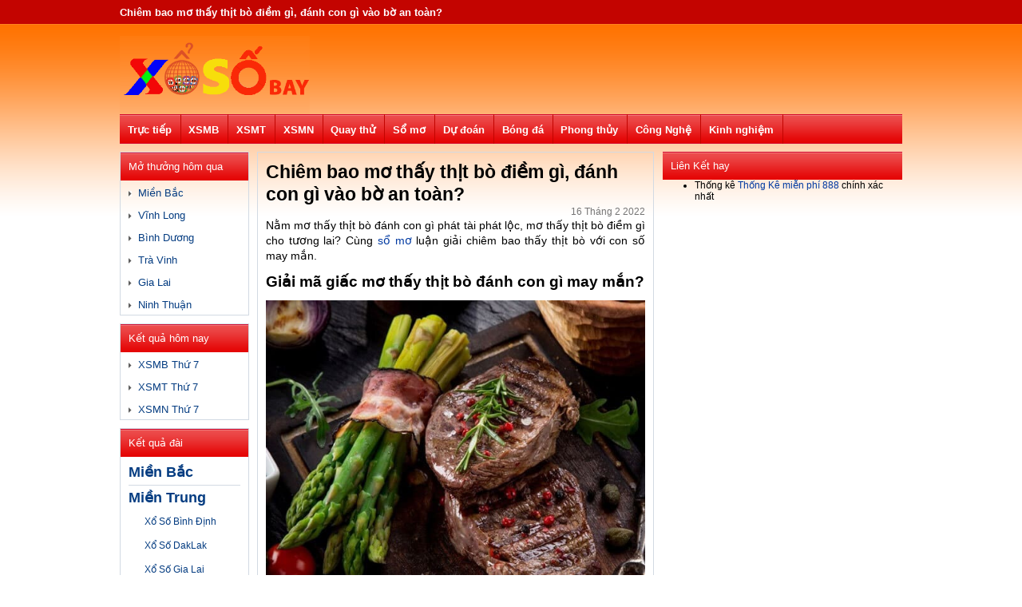

--- FILE ---
content_type: text/html; charset=UTF-8
request_url: https://xosobay.com/mo-thay-thit-bo-danh-con-gi-vao-bo-an-toan/
body_size: 17914
content:
<!DOCTYPE html>
<html lang="vi">
<head>
	<meta http-equiv="Content-Type" content="text/html; charset=utf-8">
	<meta name="viewport" content="width=device-width, initial-scale=1">
	<meta name='robots' content='index, follow, max-image-preview:large, max-snippet:-1, max-video-preview:-1' />
	<style>img:is([sizes="auto" i], [sizes^="auto," i]) { contain-intrinsic-size: 3000px 1500px }</style>
	
	<!-- This site is optimized with the Yoast SEO Premium plugin v23.6 (Yoast SEO v23.6) - https://yoast.com/wordpress/plugins/seo/ -->
	<title>Chiêm bao mơ thấy thịt bò điềm gì, đánh con gì vào bờ an toàn?</title>
	<meta name="description" content="Nằm mơ thấy thịt bò đánh con gì phát tài phát lộc, mơ thấy thịt bò điềm gì? Luận giải chiêm bao thấy thịt bò với con số may mắn." />
	<link rel="canonical" href="https://xosobay.com/mo-thay-thit-bo-danh-con-gi-vao-bo-an-toan/" />
	<meta property="og:locale" content="vi_VN" />
	<meta property="og:type" content="article" />
	<meta property="og:title" content="Chiêm bao mơ thấy thịt bò điềm gì, đánh con gì vào bờ an toàn? - Xosobay.com" />
	<meta property="og:description" content="Nằm mơ thấy thịt bò đánh con gì phát tài phát lộc, mơ thấy thịt bò điềm gì? Luận giải chiêm bao thấy thịt bò với con số may mắn." />
	<meta property="og:url" content="https://xosobay.com/mo-thay-thit-bo-danh-con-gi-vao-bo-an-toan/" />
	<meta property="og:site_name" content="Xosobay.com" />
	<meta property="article:published_time" content="2022-02-16T03:54:22+00:00" />
	<meta property="article:modified_time" content="2022-02-16T03:55:31+00:00" />
<meta property="og:image:secure_url" content="https://xosobay.com/wp-content/uploads/2022/02/mo-thay-thit-bo-4.jpg" />
	<meta property="og:image" content="https://xosobay.com/wp-content/uploads/2022/02/mo-thay-thit-bo-4.jpg" />
	<meta property="og:image:width" content="600" />
	<meta property="og:image:height" content="450" />
	<meta property="og:image:type" content="image/jpeg" />
	<meta name="author" content="hattm" />
	<meta name="twitter:card" content="summary_large_image" />
	<meta name="twitter:label1" content="Được viết bởi" />
	<meta name="twitter:data1" content="hattm" />
	<meta name="twitter:label2" content="Ước tính thời gian đọc" />
	<meta name="twitter:data2" content="4 phút" />
	<!-- / Yoast SEO Premium plugin. -->


<script type="text/javascript">
/* <![CDATA[ */
window._wpemojiSettings = {"baseUrl":"https:\/\/s.w.org\/images\/core\/emoji\/15.0.3\/72x72\/","ext":".png","svgUrl":"https:\/\/s.w.org\/images\/core\/emoji\/15.0.3\/svg\/","svgExt":".svg","source":{"concatemoji":"https:\/\/xosobay.com\/wp-includes\/js\/wp-emoji-release.min.js?ver=6.7.4"}};
/*! This file is auto-generated */
!function(i,n){var o,s,e;function c(e){try{var t={supportTests:e,timestamp:(new Date).valueOf()};sessionStorage.setItem(o,JSON.stringify(t))}catch(e){}}function p(e,t,n){e.clearRect(0,0,e.canvas.width,e.canvas.height),e.fillText(t,0,0);var t=new Uint32Array(e.getImageData(0,0,e.canvas.width,e.canvas.height).data),r=(e.clearRect(0,0,e.canvas.width,e.canvas.height),e.fillText(n,0,0),new Uint32Array(e.getImageData(0,0,e.canvas.width,e.canvas.height).data));return t.every(function(e,t){return e===r[t]})}function u(e,t,n){switch(t){case"flag":return n(e,"\ud83c\udff3\ufe0f\u200d\u26a7\ufe0f","\ud83c\udff3\ufe0f\u200b\u26a7\ufe0f")?!1:!n(e,"\ud83c\uddfa\ud83c\uddf3","\ud83c\uddfa\u200b\ud83c\uddf3")&&!n(e,"\ud83c\udff4\udb40\udc67\udb40\udc62\udb40\udc65\udb40\udc6e\udb40\udc67\udb40\udc7f","\ud83c\udff4\u200b\udb40\udc67\u200b\udb40\udc62\u200b\udb40\udc65\u200b\udb40\udc6e\u200b\udb40\udc67\u200b\udb40\udc7f");case"emoji":return!n(e,"\ud83d\udc26\u200d\u2b1b","\ud83d\udc26\u200b\u2b1b")}return!1}function f(e,t,n){var r="undefined"!=typeof WorkerGlobalScope&&self instanceof WorkerGlobalScope?new OffscreenCanvas(300,150):i.createElement("canvas"),a=r.getContext("2d",{willReadFrequently:!0}),o=(a.textBaseline="top",a.font="600 32px Arial",{});return e.forEach(function(e){o[e]=t(a,e,n)}),o}function t(e){var t=i.createElement("script");t.src=e,t.defer=!0,i.head.appendChild(t)}"undefined"!=typeof Promise&&(o="wpEmojiSettingsSupports",s=["flag","emoji"],n.supports={everything:!0,everythingExceptFlag:!0},e=new Promise(function(e){i.addEventListener("DOMContentLoaded",e,{once:!0})}),new Promise(function(t){var n=function(){try{var e=JSON.parse(sessionStorage.getItem(o));if("object"==typeof e&&"number"==typeof e.timestamp&&(new Date).valueOf()<e.timestamp+604800&&"object"==typeof e.supportTests)return e.supportTests}catch(e){}return null}();if(!n){if("undefined"!=typeof Worker&&"undefined"!=typeof OffscreenCanvas&&"undefined"!=typeof URL&&URL.createObjectURL&&"undefined"!=typeof Blob)try{var e="postMessage("+f.toString()+"("+[JSON.stringify(s),u.toString(),p.toString()].join(",")+"));",r=new Blob([e],{type:"text/javascript"}),a=new Worker(URL.createObjectURL(r),{name:"wpTestEmojiSupports"});return void(a.onmessage=function(e){c(n=e.data),a.terminate(),t(n)})}catch(e){}c(n=f(s,u,p))}t(n)}).then(function(e){for(var t in e)n.supports[t]=e[t],n.supports.everything=n.supports.everything&&n.supports[t],"flag"!==t&&(n.supports.everythingExceptFlag=n.supports.everythingExceptFlag&&n.supports[t]);n.supports.everythingExceptFlag=n.supports.everythingExceptFlag&&!n.supports.flag,n.DOMReady=!1,n.readyCallback=function(){n.DOMReady=!0}}).then(function(){return e}).then(function(){var e;n.supports.everything||(n.readyCallback(),(e=n.source||{}).concatemoji?t(e.concatemoji):e.wpemoji&&e.twemoji&&(t(e.twemoji),t(e.wpemoji)))}))}((window,document),window._wpemojiSettings);
/* ]]> */
</script>
<style id='wp-emoji-styles-inline-css' type='text/css'>

	img.wp-smiley, img.emoji {
		display: inline !important;
		border: none !important;
		box-shadow: none !important;
		height: 1em !important;
		width: 1em !important;
		margin: 0 0.07em !important;
		vertical-align: -0.1em !important;
		background: none !important;
		padding: 0 !important;
	}
</style>
<link rel='stylesheet' id='wp-block-library-css' href='https://xosobay.com/wp-includes/css/dist/block-library/style.min.css?ver=6.7.4' type='text/css' media='all' />
<style id='classic-theme-styles-inline-css' type='text/css'>
/*! This file is auto-generated */
.wp-block-button__link{color:#fff;background-color:#32373c;border-radius:9999px;box-shadow:none;text-decoration:none;padding:calc(.667em + 2px) calc(1.333em + 2px);font-size:1.125em}.wp-block-file__button{background:#32373c;color:#fff;text-decoration:none}
</style>
<style id='global-styles-inline-css' type='text/css'>
:root{--wp--preset--aspect-ratio--square: 1;--wp--preset--aspect-ratio--4-3: 4/3;--wp--preset--aspect-ratio--3-4: 3/4;--wp--preset--aspect-ratio--3-2: 3/2;--wp--preset--aspect-ratio--2-3: 2/3;--wp--preset--aspect-ratio--16-9: 16/9;--wp--preset--aspect-ratio--9-16: 9/16;--wp--preset--color--black: #000000;--wp--preset--color--cyan-bluish-gray: #abb8c3;--wp--preset--color--white: #ffffff;--wp--preset--color--pale-pink: #f78da7;--wp--preset--color--vivid-red: #cf2e2e;--wp--preset--color--luminous-vivid-orange: #ff6900;--wp--preset--color--luminous-vivid-amber: #fcb900;--wp--preset--color--light-green-cyan: #7bdcb5;--wp--preset--color--vivid-green-cyan: #00d084;--wp--preset--color--pale-cyan-blue: #8ed1fc;--wp--preset--color--vivid-cyan-blue: #0693e3;--wp--preset--color--vivid-purple: #9b51e0;--wp--preset--gradient--vivid-cyan-blue-to-vivid-purple: linear-gradient(135deg,rgba(6,147,227,1) 0%,rgb(155,81,224) 100%);--wp--preset--gradient--light-green-cyan-to-vivid-green-cyan: linear-gradient(135deg,rgb(122,220,180) 0%,rgb(0,208,130) 100%);--wp--preset--gradient--luminous-vivid-amber-to-luminous-vivid-orange: linear-gradient(135deg,rgba(252,185,0,1) 0%,rgba(255,105,0,1) 100%);--wp--preset--gradient--luminous-vivid-orange-to-vivid-red: linear-gradient(135deg,rgba(255,105,0,1) 0%,rgb(207,46,46) 100%);--wp--preset--gradient--very-light-gray-to-cyan-bluish-gray: linear-gradient(135deg,rgb(238,238,238) 0%,rgb(169,184,195) 100%);--wp--preset--gradient--cool-to-warm-spectrum: linear-gradient(135deg,rgb(74,234,220) 0%,rgb(151,120,209) 20%,rgb(207,42,186) 40%,rgb(238,44,130) 60%,rgb(251,105,98) 80%,rgb(254,248,76) 100%);--wp--preset--gradient--blush-light-purple: linear-gradient(135deg,rgb(255,206,236) 0%,rgb(152,150,240) 100%);--wp--preset--gradient--blush-bordeaux: linear-gradient(135deg,rgb(254,205,165) 0%,rgb(254,45,45) 50%,rgb(107,0,62) 100%);--wp--preset--gradient--luminous-dusk: linear-gradient(135deg,rgb(255,203,112) 0%,rgb(199,81,192) 50%,rgb(65,88,208) 100%);--wp--preset--gradient--pale-ocean: linear-gradient(135deg,rgb(255,245,203) 0%,rgb(182,227,212) 50%,rgb(51,167,181) 100%);--wp--preset--gradient--electric-grass: linear-gradient(135deg,rgb(202,248,128) 0%,rgb(113,206,126) 100%);--wp--preset--gradient--midnight: linear-gradient(135deg,rgb(2,3,129) 0%,rgb(40,116,252) 100%);--wp--preset--font-size--small: 13px;--wp--preset--font-size--medium: 20px;--wp--preset--font-size--large: 36px;--wp--preset--font-size--x-large: 42px;--wp--preset--spacing--20: 0.44rem;--wp--preset--spacing--30: 0.67rem;--wp--preset--spacing--40: 1rem;--wp--preset--spacing--50: 1.5rem;--wp--preset--spacing--60: 2.25rem;--wp--preset--spacing--70: 3.38rem;--wp--preset--spacing--80: 5.06rem;--wp--preset--shadow--natural: 6px 6px 9px rgba(0, 0, 0, 0.2);--wp--preset--shadow--deep: 12px 12px 50px rgba(0, 0, 0, 0.4);--wp--preset--shadow--sharp: 6px 6px 0px rgba(0, 0, 0, 0.2);--wp--preset--shadow--outlined: 6px 6px 0px -3px rgba(255, 255, 255, 1), 6px 6px rgba(0, 0, 0, 1);--wp--preset--shadow--crisp: 6px 6px 0px rgba(0, 0, 0, 1);}:where(.is-layout-flex){gap: 0.5em;}:where(.is-layout-grid){gap: 0.5em;}body .is-layout-flex{display: flex;}.is-layout-flex{flex-wrap: wrap;align-items: center;}.is-layout-flex > :is(*, div){margin: 0;}body .is-layout-grid{display: grid;}.is-layout-grid > :is(*, div){margin: 0;}:where(.wp-block-columns.is-layout-flex){gap: 2em;}:where(.wp-block-columns.is-layout-grid){gap: 2em;}:where(.wp-block-post-template.is-layout-flex){gap: 1.25em;}:where(.wp-block-post-template.is-layout-grid){gap: 1.25em;}.has-black-color{color: var(--wp--preset--color--black) !important;}.has-cyan-bluish-gray-color{color: var(--wp--preset--color--cyan-bluish-gray) !important;}.has-white-color{color: var(--wp--preset--color--white) !important;}.has-pale-pink-color{color: var(--wp--preset--color--pale-pink) !important;}.has-vivid-red-color{color: var(--wp--preset--color--vivid-red) !important;}.has-luminous-vivid-orange-color{color: var(--wp--preset--color--luminous-vivid-orange) !important;}.has-luminous-vivid-amber-color{color: var(--wp--preset--color--luminous-vivid-amber) !important;}.has-light-green-cyan-color{color: var(--wp--preset--color--light-green-cyan) !important;}.has-vivid-green-cyan-color{color: var(--wp--preset--color--vivid-green-cyan) !important;}.has-pale-cyan-blue-color{color: var(--wp--preset--color--pale-cyan-blue) !important;}.has-vivid-cyan-blue-color{color: var(--wp--preset--color--vivid-cyan-blue) !important;}.has-vivid-purple-color{color: var(--wp--preset--color--vivid-purple) !important;}.has-black-background-color{background-color: var(--wp--preset--color--black) !important;}.has-cyan-bluish-gray-background-color{background-color: var(--wp--preset--color--cyan-bluish-gray) !important;}.has-white-background-color{background-color: var(--wp--preset--color--white) !important;}.has-pale-pink-background-color{background-color: var(--wp--preset--color--pale-pink) !important;}.has-vivid-red-background-color{background-color: var(--wp--preset--color--vivid-red) !important;}.has-luminous-vivid-orange-background-color{background-color: var(--wp--preset--color--luminous-vivid-orange) !important;}.has-luminous-vivid-amber-background-color{background-color: var(--wp--preset--color--luminous-vivid-amber) !important;}.has-light-green-cyan-background-color{background-color: var(--wp--preset--color--light-green-cyan) !important;}.has-vivid-green-cyan-background-color{background-color: var(--wp--preset--color--vivid-green-cyan) !important;}.has-pale-cyan-blue-background-color{background-color: var(--wp--preset--color--pale-cyan-blue) !important;}.has-vivid-cyan-blue-background-color{background-color: var(--wp--preset--color--vivid-cyan-blue) !important;}.has-vivid-purple-background-color{background-color: var(--wp--preset--color--vivid-purple) !important;}.has-black-border-color{border-color: var(--wp--preset--color--black) !important;}.has-cyan-bluish-gray-border-color{border-color: var(--wp--preset--color--cyan-bluish-gray) !important;}.has-white-border-color{border-color: var(--wp--preset--color--white) !important;}.has-pale-pink-border-color{border-color: var(--wp--preset--color--pale-pink) !important;}.has-vivid-red-border-color{border-color: var(--wp--preset--color--vivid-red) !important;}.has-luminous-vivid-orange-border-color{border-color: var(--wp--preset--color--luminous-vivid-orange) !important;}.has-luminous-vivid-amber-border-color{border-color: var(--wp--preset--color--luminous-vivid-amber) !important;}.has-light-green-cyan-border-color{border-color: var(--wp--preset--color--light-green-cyan) !important;}.has-vivid-green-cyan-border-color{border-color: var(--wp--preset--color--vivid-green-cyan) !important;}.has-pale-cyan-blue-border-color{border-color: var(--wp--preset--color--pale-cyan-blue) !important;}.has-vivid-cyan-blue-border-color{border-color: var(--wp--preset--color--vivid-cyan-blue) !important;}.has-vivid-purple-border-color{border-color: var(--wp--preset--color--vivid-purple) !important;}.has-vivid-cyan-blue-to-vivid-purple-gradient-background{background: var(--wp--preset--gradient--vivid-cyan-blue-to-vivid-purple) !important;}.has-light-green-cyan-to-vivid-green-cyan-gradient-background{background: var(--wp--preset--gradient--light-green-cyan-to-vivid-green-cyan) !important;}.has-luminous-vivid-amber-to-luminous-vivid-orange-gradient-background{background: var(--wp--preset--gradient--luminous-vivid-amber-to-luminous-vivid-orange) !important;}.has-luminous-vivid-orange-to-vivid-red-gradient-background{background: var(--wp--preset--gradient--luminous-vivid-orange-to-vivid-red) !important;}.has-very-light-gray-to-cyan-bluish-gray-gradient-background{background: var(--wp--preset--gradient--very-light-gray-to-cyan-bluish-gray) !important;}.has-cool-to-warm-spectrum-gradient-background{background: var(--wp--preset--gradient--cool-to-warm-spectrum) !important;}.has-blush-light-purple-gradient-background{background: var(--wp--preset--gradient--blush-light-purple) !important;}.has-blush-bordeaux-gradient-background{background: var(--wp--preset--gradient--blush-bordeaux) !important;}.has-luminous-dusk-gradient-background{background: var(--wp--preset--gradient--luminous-dusk) !important;}.has-pale-ocean-gradient-background{background: var(--wp--preset--gradient--pale-ocean) !important;}.has-electric-grass-gradient-background{background: var(--wp--preset--gradient--electric-grass) !important;}.has-midnight-gradient-background{background: var(--wp--preset--gradient--midnight) !important;}.has-small-font-size{font-size: var(--wp--preset--font-size--small) !important;}.has-medium-font-size{font-size: var(--wp--preset--font-size--medium) !important;}.has-large-font-size{font-size: var(--wp--preset--font-size--large) !important;}.has-x-large-font-size{font-size: var(--wp--preset--font-size--x-large) !important;}
:where(.wp-block-post-template.is-layout-flex){gap: 1.25em;}:where(.wp-block-post-template.is-layout-grid){gap: 1.25em;}
:where(.wp-block-columns.is-layout-flex){gap: 2em;}:where(.wp-block-columns.is-layout-grid){gap: 2em;}
:root :where(.wp-block-pullquote){font-size: 1.5em;line-height: 1.6;}
</style>
<link rel='stylesheet' id='devson-style-css' href='https://xosobay.com/wp-content/themes/bongdaxoso/style.css?ver=6.7.4' type='text/css' media='all' />
<link rel='stylesheet' id='wp-pagenavi-css' href='https://xosobay.com/wp-content/plugins/wp-pagenavi/pagenavi-css.css?ver=2.70' type='text/css' media='all' />
<script type="text/javascript" src="https://xosobay.com/wp-includes/js/jquery/jquery.min.js?ver=3.7.1" id="jquery-core-js"></script>
<script type="text/javascript" src="https://xosobay.com/wp-includes/js/jquery/jquery-migrate.min.js?ver=3.4.1" id="jquery-migrate-js"></script>
<script type="text/javascript" id="my_loadmore-js-extra">
/* <![CDATA[ */
var misha_loadmore_params = {"ajaxurl":"https:\/\/xosobay.com\/wp-admin\/admin-ajax.php","posts":"{\"page\":0,\"name\":\"mo-thay-thit-bo-danh-con-gi-vao-bo-an-toan\",\"error\":\"\",\"m\":\"\",\"p\":0,\"post_parent\":\"\",\"subpost\":\"\",\"subpost_id\":\"\",\"attachment\":\"\",\"attachment_id\":0,\"pagename\":\"\",\"page_id\":0,\"second\":\"\",\"minute\":\"\",\"hour\":\"\",\"day\":0,\"monthnum\":0,\"year\":0,\"w\":0,\"category_name\":\"\",\"tag\":\"\",\"cat\":\"\",\"tag_id\":\"\",\"author\":\"\",\"author_name\":\"\",\"feed\":\"\",\"tb\":\"\",\"paged\":0,\"meta_key\":\"\",\"meta_value\":\"\",\"preview\":\"\",\"s\":\"\",\"sentence\":\"\",\"title\":\"\",\"fields\":\"\",\"menu_order\":\"\",\"embed\":\"\",\"category__in\":[],\"category__not_in\":[],\"category__and\":[],\"post__in\":[],\"post__not_in\":[],\"post_name__in\":[],\"tag__in\":[],\"tag__not_in\":[],\"tag__and\":[],\"tag_slug__in\":[],\"tag_slug__and\":[],\"post_parent__in\":[],\"post_parent__not_in\":[],\"author__in\":[],\"author__not_in\":[],\"search_columns\":[],\"ignore_sticky_posts\":false,\"suppress_filters\":false,\"cache_results\":true,\"update_post_term_cache\":true,\"update_menu_item_cache\":false,\"lazy_load_term_meta\":true,\"update_post_meta_cache\":true,\"post_type\":\"\",\"posts_per_page\":20,\"nopaging\":false,\"comments_per_page\":\"50\",\"no_found_rows\":false,\"order\":\"DESC\"}","current_page":"1","max_page":"0"};
/* ]]> */
</script>
<script type="text/javascript" src="https://xosobay.com/wp-content/themes/bongdaxoso/js.js?ver=6.7.4" id="my_loadmore-js"></script>
<link rel="https://api.w.org/" href="https://xosobay.com/wp-json/" /><link rel="alternate" title="JSON" type="application/json" href="https://xosobay.com/wp-json/wp/v2/posts/6168" /><meta name="generator" content="WordPress 6.7.4" />
<link rel='shortlink' href='https://xosobay.com/?p=6168' />
<link rel="alternate" title="oNhúng (JSON)" type="application/json+oembed" href="https://xosobay.com/wp-json/oembed/1.0/embed?url=https%3A%2F%2Fxosobay.com%2Fmo-thay-thit-bo-danh-con-gi-vao-bo-an-toan%2F" />
<link rel="alternate" title="oNhúng (XML)" type="text/xml+oembed" href="https://xosobay.com/wp-json/oembed/1.0/embed?url=https%3A%2F%2Fxosobay.com%2Fmo-thay-thit-bo-danh-con-gi-vao-bo-an-toan%2F&#038;format=xml" />


<!-- This site is optimized with the Schema plugin v1.7.9.6 - https://schema.press -->
<script type="application/ld+json">{"@context":"https:\/\/schema.org\/","@type":"BlogPosting","mainEntityOfPage":{"@type":"WebPage","@id":"https:\/\/xosobay.com\/mo-thay-thit-bo-danh-con-gi-vao-bo-an-toan\/"},"url":"https:\/\/xosobay.com\/mo-thay-thit-bo-danh-con-gi-vao-bo-an-toan\/","headline":"Chiêm bao mơ thấy thịt bò điềm gì, đánh con gì vào bờ an toàn?","datePublished":"2022-02-16T10:54:22+07:00","dateModified":"2022-02-16T10:55:31+07:00","publisher":{"@type":"Organization","@id":"https:\/\/xosobay.com\/#organization","name":"Xo So Bay","logo":{"@type":"ImageObject","url":"https:\/\/xosobay.com\/wp-content\/uploads\/2020\/02\/xosobay.png","width":600,"height":60}},"image":{"@type":"ImageObject","url":"https:\/\/xosobay.com\/wp-content\/uploads\/2022\/02\/mo-thay-thit-bo-4.jpg","width":696,"height":450},"articleSection":"Giải mã giấc mơ","description":"Nằm mơ thấy thịt bò đánh con gì phát tài phát lộc, mơ thấy thịt bò điềm gì cho tương lai? Cùng sổ mơ luận giải chiêm bao thấy thịt bò với con số may mắn. Giải mã giấc mơ thấy thịt bò đánh con gì may mắn? chiêm bao thấy thịt bò với con số may mắn. Giải mã","author":{"@type":"Person","name":"hattm","url":"https:\/\/xosobay.com\/author\/hattm\/","image":{"@type":"ImageObject","url":"https:\/\/secure.gravatar.com\/avatar\/08fc7ef5b3ce4f7fa928cfa3d054deb2?s=96&d=mm&r=g","height":96,"width":96}}}</script>

<link rel="icon" href="https://xosobay.com/wp-content/uploads/2019/08/cropped-iconxs-2-32x32.png" sizes="32x32" />
<link rel="icon" href="https://xosobay.com/wp-content/uploads/2019/08/cropped-iconxs-2-192x192.png" sizes="192x192" />
<link rel="apple-touch-icon" href="https://xosobay.com/wp-content/uploads/2019/08/cropped-iconxs-2-180x180.png" />
<meta name="msapplication-TileImage" content="https://xosobay.com/wp-content/uploads/2019/08/cropped-iconxs-2-270x270.png" />
	
	<!-- Global site tag (gtag.js) - Google Analytics -->
	<script async src="https://www.googletagmanager.com/gtag/js?id=UA-146042055-1"></script>
	<script>
	  window.dataLayer = window.dataLayer || [];
	  function gtag(){dataLayer.push(arguments);}
	  gtag('js', new Date());

	  gtag('config', 'UA-146042055-1');
	</script>
	<meta name="google-site-verification" content="DePXWa6Dz0KUVQzv6RLCmGiTguYlbX_Hrd7zbfSCIAs" />
    <style>
        .fb_reset,body,p{color:#000}.fb_reset,h1,h2,h3,h4,h5,h6{font-weight:400}.fb_reset,body,h1,h2,h3,h4,h5,h6,p{margin:0;padding:0}.arrow_triangle-right,.fb_reset{font-style:normal;font-variant:normal}body{font-size:12px;background:url(https://xosobay.com/wp-content/themes/bongdaxoso/images/bg-body.png) repeat-x}.text_dos,body{font-family:Arial,Helvetica,sans-serif}img{border:0}.box-ketqua,.mega-jackpot,.tieude-kq,.xem-them-page{border-bottom:1px solid #dddfe2}.fb_reset{background:0;border:0;border-spacing:0;cursor:auto;direction:ltr;font-family:"lucida grande",tahoma,verdana,arial,sans-serif;font-size:11px;letter-spacing:normal;line-height:1;overflow:visible;text-align:left;text-decoration:none;text-indent:0;text-shadow:none;text-transform:none;visibility:visible;white-space:normal;word-spacing:normal}.fb_reset>div{overflow:hidden}.hearder_mobile{background:#fff;float:left;width:100%;text-align:center;display:none;position:fixed}.menu-icon-sammo{float:left;height:40px;width:40px}#cssmenu ul ul a,#cssmenu111 ul ul a,.menu_mobi_22>ul>li>a,.menu_mobi_2>ul>li>a,.menutop_bar ul ul li a,.menutop_bar>ul>li>a,.news_td,.thang_nd1 a,.thang_nd_left,a{text-decoration:none}.menu-icon-sammo img{margin-top:5px;margin-left:5px}.menumobiletop{position:fixed;left:-250px;background:#c30400 !important;z-index:9999998;overflow:auto;line-height:40px !important;width:230px !important;height:485px !important}.menumobiletop,.show-menu{transition:all .5s ease-in-out;top:40px}.menu_mobile_list{border-top:1px solid rgba(154,0,0,1);float:left;width:100%}.item-h3 a{width:95%;text-indent:10px}.item-h3 a,.link_lk{float:left;font-weight:700}.menu_mobile_list a{color:#fff;font-size:12px;text-transform:uppercase}.conten980{margin:auto;width:980px}.hearder{float:left;width:100%;margin-bottom:10px}.toplink{float:left;width:100%}.menu_mobi_2,.menu_mobi_22,.toplink{height:30px;line-height:30px}.xoso_h1{float:left;font-size:13px;margin:0 20px 0 0}.menutop_bar>ul>li>a:hover,.xoso_h1{color:#fff}.logo_desktop{height:88px;padding-bottom:10px;padding-top:10px;float:left;width:100%}.logo,.logo img{float:left}a{text-decoration:none;color:#003aa2}.banner728x90{float:right}.menutop_bar{background-color:#c30400;float:left;width:100%;height:37px;line-height:37px}.menutop_bar>ul{margin:0;padding:0;list-style:none}.menutop_bar>ul>li{height:37px;border-right:1px solid #c30400;float:left;list-style:none}.chonngaylrccenter,.danhmuc,.kq_theongay,.menu_mobi_22>ul>li{border:1px solid #d2dae3}.menutop_bar>ul>li:hover{background:url(https://xosobay.com/wp-content/themes/bongdaxoso/images/bg-menutop-hover.html) repeat-x}.menutop_bar>ul>li>a{color:#fff;font-size:13px;font-weight:700;padding-left:9.7px;padding-right:11px;line-height:40px}.img-hompages{height:20px;margin-top:8px;width:22px}.conten{float:left;width:100%}.conten,.mien_bac{margin-bottom:10px}.banner160x600_nomobile,.banner300x250_nomobile,.banner468x90_nomobile,.quangcao980x90_nomobile{float:left;margin-bottom:10px;width:100%}.quangcao980x90_nodesktop{float:left;margin-bottom:43px;width:100%;display:none}.conten_center{float:left;width:160px;margin-right:12px}#cssmenu,#cssmenu111,.danhmuc,.danhmuc_item,.danhmuc_td,.ketqua_dai_mn,.ketqua_dai_mn>a,.mt_homnay{width:100%;float:left}.danhmuc{margin-bottom:10px}.chonngaylrc,.copyright,.danhmuc_item,.danhmuc_td,.imghomepages,.ketqua_dai_mn,.ketqua_dai_mn>a,.ketqua_xs,.lich,.mt_homnay,.news_noibat_top img,.tag,.tieude_xs,.xem-them,.xem-them:hover,.xem-them>a,.xsag_mb_g7_item{width:100%}.danhmuc_td{background-color:#c30400;color:#fff;font-size:13px;height:35px;line-height:35px;margin:0;text-indent:10px}.mt-homnay-cat{float:left;padding:0 10px}.danhmuc_item{padding-bottom:5px;padding-top:8px}.danhmuc_item>a{color:#043c81;font-size:13px}.danhmuc_item>a:hover{color:#c80505}.danhmuc_item>img{margin-right:5px}.imghomepages,.menu_mobi_2,.td_danhmucitem{width:100%;float:left}.danhmuc_mobile_item:hover{background:#eee}.menu_mobi_2,.menu_mobi_22{background:#fff;margin-top:5px;margin-bottom:10px}.menu_mobi_2{display:none}.menu_mobi_2 ul ul,.menu_mobi_22 ul ul,.menu_mobi_22>ul>li:hover,.menu_mobi_2>ul>li:hover{background:#eef1f5}.menu_mobi_22>ul,.menu_mobi_2>ul{margin:0;padding:0;list-style:none}.menu_mobi_22>ul>li{float:left;list-style:none;width:24.5%;text-align:center}.menu_mobi_22>ul>li>a,.menu_mobi_2>ul>li>a{color:#043c81;font-size:14px;font-weight:700}.menu_mobi_2>ul>li>a:hover{color:#c80505}.menu_mobi_2 ul ul{width:160px;position:absolute;left:-9999px;margin:0;padding:0;border-top:solid 3px #c80505;text-align:left}.menu_mobi_2 li:hover>ul{left:auto;list-style:none;margin-left:-118px}.menu_mobi_2 ul ul ul{margin-left:100%;top:0;border-top:solid 0 #c80505}.menu_mobi_2 ul ul li a{font-size:13px;float:left;text-decoration:none;color:#043c81;text-indent:10px;width:100%;border-bottom:solid 1px #dcdcdc}.menu_mobi_2 ul ul li a:hover{color:#c80505}.tbl-xs-tinh-thanh-td,.xs-tinh-thanh-td{color:#d93229;text-indent:10px;font-weight:700}.tinh-mobile{display:none}.tinh-tp,.xs-tinh-thanh,.xs-tinh-thanh-td{float:left;height:35px}.xs-tinh-thanh{background:#fff;border-radius:3px;margin-bottom:0;width:100%;overflow:hidden}.mien_bac,.tbl-tinh-tp-item{border:1px solid #d2dae3}.xs-tinh-thanh-td{line-height:35px;width:120px}.tbl-tinh-tp-item{float:left;line-height:30px;width:32.7%;font-weight:700;font-size:13px;text-align:center}.tbl-xs-tinh-thanh-td{line-height:35px;width:100%;text-align:center;background-color:#fbe4a8;font-size:15px}.tinh-tp-item{margin-left:10px;margin-right:10px;position:relative}.conten_left{float:left;width:495px}.clear10px,.clear5px,.ketqua_tieude_xs,.ketqua_xs,.mien_bac,.tieude_xs{width:100%;float:left}.curr_living_container{background:url(https://xosobay.com/wp-content/themes/bongdaxoso/images/crr_living_bg.png) no-repeat;text-align:center}.curr_living_btn{padding:3px 10px;background:#e8e8e8;border-radius:4px;color:#000;font-size:14px;font-weight:700}.clear5px{height:5px}.tieude_xs{background-color:#c30400}.icon_xs{float:left;margin-left:10px;margin-right:5px;margin-top:5px}.mb_prize1_title,.mb_prize2_title,.mb_prizeDB_title,.tieude_xs{height:35px;line-height:35px}.tieude_h2{margin:0;font-size:17px;font-weight:700;float:left}.tieude_h2,.tieude_h2>a{color:#fff}.menutop_bar ul ul li a:hover{color:#c80505}.ketqua_tieude_xs{padding-bottom:5px;padding-top:5px}.bangkqloto,.ketqua_tieude_xs,.tieudeltmt{border-bottom:1px solid #d2dae3}.ketqua_tieude_xs>span{float:left;color:#043c81;font-weight:700;padding-left:10px;font-size:15px}.ketqua_tieude_xs>h2,.ketqua_tieude_xs>h3{color:#043c81;font-weight:700;padding:5px 0 5px 10px;margin:0;font-size:15px;float:left}.mb_prizetitle{border-right:1px solid #d2dae3;float:left;width:12%;font-size:15px}.mb_prize1_title,.mb_prize2_title,.mb_prize3_title,.mb_prize4_title,.mb_prize5_title,.mb_prize6_title,.mb_prize7_title,.mb_prizeDB_title{text-indent:10px;width:100%}.kqlotomb_duoi111>span,.kqlotomb_duoi>span{text-indent:5px;font-weight:700;overflow:hidden}.mb_prize3_title{height:52px;line-height:52px}.mb_prize4_title{height:35px;line-height:35px}.mb_prize5_title{height:52px;line-height:52px}.mb_prize1,.mb_prize2,.mb_prize6_title,.mb_prize7_title,.mb_prizeDB{height:35px}.mb_prize1_item,.mb_prize2_item,.mb_prize6_title,.mb_prize7_title,.mb_prizeDB_item{line-height:35px}.mb_prizeitem{float:left;width:87.5%}.mb_prize1,.mb_prize1_item,.mb_prize2,.mb_prizeDB,.mb_prizeDB_item{width:100%;float:left}.mb_prizeDB_item{color:#e81300;font-size:30px;font-weight:700;text-align:center}.mb_prize1_item,.mb_prize2_item,.mb_prize3_item,.mb_prize4_item,.mb_prize5_item,.mb_prize6_item,.mb_prize7_item{font-size:23px;font-weight:700;text-align:center}.mb_prize2_item{float:left;width:49%}.mb_prize3{float:left;width:100%;height:52px}.mb_prize3_item{float:left;height:26px;line-height:26px;width:33%}.mb_prize4{float:left;width:100%;height:35px}.mb_prize4_item{float:left;line-height:35px;width:24.5%}.mb_prize5{float:left;width:100%;height:52px}.mb_prize5_item{float:left;height:26px;line-height:26px;width:33%}.mb_prize6_item,.mb_prize7_item,.title{float:left;line-height:35px}.mb_prize6{float:left;width:100%;height:35px}.mb_prize6_item{width:33%}.mb_prize7{float:left;width:100%;height:30px}.mb_prize7_item{width:24.5%}.bangkqloto,.td_bang_logo{width:100%;float:left}.td_bang_logo{background:#b5e2f5;padding-top:8px;border-top:1px solid #d2dae3}.dt123,.kqlotomb,.kqxsmt_item1,.kqxsmt_item3,.kqxsmt_item5,.kqxsmt_item7,.menutop_bar ul ul,.tklt_item2,.tklt_td{background:#eef1f5}.td_bang_logo>a{color:#043c81;float:left;font-size:13px;font-weight:700;margin-left:10px}.kqlotomb{float:left;width:12%}.title{font-size:15px;height:25px;width:100%}.kqlotomb>span,.kqlotomb_duoi111>span,.kqlotomb_duoi>span{height:24px;line-height:24px;float:left;border-top:1px solid #d2dae3}.title>span{color:#c80505;float:left;font-weight:700;text-align:center;width:100%}.kqlotomb>span{text-align:center;width:100%}.kqlotomb_duoi,.kqlotomb_duoi111{float:left;width:37.9%}.kqlotomb_duoi>span{font-size:14px;width:100%}.kqlotomb_duoi111>span{font-size:18px;width:100%}.menutop_bar>ul>li>ul{z-index:9999}.menutop_bar ul ul{width:160px;top:180px;position:absolute;left:-9999px;padding:0}.chonngaylrcleft,.timkiem{padding-left:10px;padding-right:10px}.menutop_bar li:hover>ul{left:auto;list-style:none}.menutop_bar ul ul ul{margin-left:100%;top:0;border-top:solid 0 #c80505}.menutop_bar ul ul li a{font-size:13px;float:left;color:#043c81;text-indent:10px;width:100%;border-bottom:solid 1px #d2dae3}.fooder{background:#555}.fooder-conten{margin:auto;width:980px}.danhmuc_fooder{float:left;padding:10px}.danhmuc_fooder>a{color:#043c81;float:left;line-height:24px;width:190px}.copyright,.menubottom{width:100%;float:left}.danhmuc_fooder>a:hover{color:#c80505}.conten_right{float:right;width:300px}.chonngaylrc,.kq_theongay,.kq_tn_td,.lich{width:100%;float:left}.kq_theongay{margin-bottom:10px}.kq_tn_td{background:#438e2e;padding-bottom:8px;padding-top:8px}.kq_tn_td>span{color:#fff;font-size:13px;font-weight:700;margin-left:10px}.chonngaylrc{padding-bottom:10px;padding-top:10px}.chonngaylrcleft{float:left;height:25px;line-height:38px}.chonngaylrccenter{float:left;height:25px;line-height:25px;width:197px}.bangthang{font-size:12px;margin:0 5px}.do_kq_item{padding-top:8px;width:100%}.do_kq_td{float:left;line-height:24px;margin-right:10px;text-indent:10px;width:100px;font-size:13px}.text_dos{float:left;height:22px;line-height:22px;font-size:12px;color:444444;width:165px}.timkiem,.tinhthanhp{height:25px;line-height:25px}.tinhthanhp{width:170px}.timkiem{background:#c80505;border-radius:3px;color:#fff;float:left;margin-right:20px}.news_item img,.xem_them_loto,.xemthem>a{margin-right:10px}.timkiem:hover{background:#043c81}.do_kq_item,.news_item{padding-bottom:8px;float:left}.kqxs_mt_1{float:left;text-indent:10px;width:13%}.kqxs_mt{float:left;text-align:center;width:196.5px}.kqxsmt_item{float:left;height:20px;line-height:18px;overflow:hidden;width:100%;font-size:15px}.kqxsmt_item7,.kqxsmt_item8{height:30px;width:100%;float:left}.kqxsmt_item1>span,.kqxsmt_item2>span,.kqxsmt_item3>span,.kqxsmt_item4>span,.kqxsmt_item5>span,.kqxsmt_item6>span,.kqxsmt_item7>span,.kqxsmt_item8>span,.kqxsmt_item_Db>span{line-height:30px;width:100%;font-weight:700;float:left}.kqxsmt_item111>a,.kqxsmt_item>a{color:#043c81;font-size:13px;font-weight:700}.kqxsmt_item111>span,.kqxsmt_item>span{font-size:17px;font-weight:700;float:left;width:100%}.kqxsmt_item8>strong{color:#c80505;font-size:12px}.kqxsmt_item8>span{font-size:20px}.kqxsmt_item7>strong{color:#c80505;font-size:12px}.kqxsmt_item7>span{font-size:20px}.kqxsmt_item6{float:left;height:90px;width:100%}.kqxsmt_item6>strong{color:#c80505;font-size:12px}.kqxsmt_item6>span{font-size:20px}.kqxsmt_item5{float:left;height:30px;width:100%}.kqxsmt_item5>strong{color:#c80505;font-size:12px}.kqxsmt_item5>span{font-size:20px}.kqxsmt_item4{float:left;height:210px;width:100%}.kqxsmt_item4>strong{color:#c80505;font-size:12px}.kqxsmt_item4>span{font-size:20px}.kqxsmt_item3{float:left;height:60px;width:100%}.dt123_kq,.kqxsmt_item1,.kqxsmt_item2,.xsdt6x36_kq,.xsthantai{height:30px}.kqxsmt_item3>strong{color:#c80505;font-size:12px}.kqxsmt_item3>span{font-size:20px}.kqxsmt_item2{float:left;width:100%}.kqxsmt_item2>strong{color:#c80505;font-size:12px}.kqxsmt_item2>span{font-size:20px}.kqxsmt_item1{float:left;width:100%}.kqxsmt_item1>strong{color:#c80505;font-size:12px}.kqxsmt_item1>span{font-size:20px}.kqxsmt_item_Db{float:left;height:30px;width:100%}.kqxsmt_item_Db>strong{font-size:12px}.kqxsmt_item_Db>span{font-size:21px;color:#e81300}.bang_lo_mien_trung{border-top:1px solid #d2dae3;float:left;width:100%}.tieudeltmt{float:left;width:100%}.dientoan_td,.thongke_loto_td{padding-bottom:6px;padding-top:6px}.tieudeltmt>span{color:#043c81;float:left;font-size:13px;font-weight:700;text-align:center;width:50%}.xem_them_loto{float:right}.kqxs_mn{box-sizing:border-box;-moz-box-sizing:border-box;-webkit-box-sizing:border-box;border-left:1px solid #bec0c5;float:left;text-align:center;width:130.5px}.table-number,.table-xsmb{width:100%}.table{margin-top:-5px;margin-bottom:0;border:1px solid #ccc}.table-striped td:first-child{vertical-align:middle;text-align:center;font-size:14px;font-weight:lighter;border-bottom:1px solid #ccc;color:#000;width:12%}.modal,.table-xsmn{width:100%}table.table tbody tr td,table.table thead tr th{padding:3px}table.table-xsmb tbody tr td,table.table-xsmb thead tr th{padding:0}table.table-xsmn tbody tr td,table.table-xsmn thead tr th{font-size:14px}table.table-xsmn span.col-xs-12{padding:0;height:25px}table.table thead tr th,table.table-xsmn tr td{text-align:center;vertical-align:middle}.table-number .bg-tr td:hover{background-color:#00918d}.radio-stick{font-size:16px;display:inline-table;text-align:center;margin:0 23px}.radio-stick input{margin:0}.radio-stick label{font-size:15px;font-weight:400;margin:0;padding-left:3px}#cssmenu,#cssmenu a,#cssmenu li,#cssmenu ul,#cssmenu111,#cssmenu111 a,#cssmenu111 li,#cssmenu111 ul{margin:0;padding:0;list-style:none;position:relative}.modal{display:none;position:fixed;z-index:1;padding-top:0;left:0;top:0;height:100%;overflow:auto;background-color:#fff}#caption,.modal-content{margin:auto;display:block}.mb_prize7_item span{font-size:30px;color:red}.modal-content{width:80%;max-width:700px}#caption{width:100%;text-align:center;padding:10px 0;height:auto}#caption,.modal-content{-webkit-animation-name:zoom;-webkit-animation-duration:.6s;animation-name:zoom;animation-duration:.6s}.iconphongto{margin-right:10px;width:19px;display:table-cell;height:17px}.link_lk_tn{width:49% !important;font-weight:700;float:left;padding:10px 0}.fix_loi,.fix_loi_v2{width:100%;float:left;border-top:1px solid #d2dae3}.fix_loi_v2{margin-top:10px}.link_lk,.link_lk_tn{text-align:center;border-left:1px solid #d2dae3}#cssmenu ul ul,#cssmenu111 ul ul{display:none}.arrow_triangle-right{font-family:ElegantIcons;speak:none;font-weight:400;text-transform:none;line-height:1;-webkit-font-smoothing:antialiased;font-size:16px}@media(max-width:767px){.banner300x250_nomobile,.banner468x90,.hearder_mobile,.iclose,.kqxs_mn,.kqxs_mt,.link_lk,.thongke_loto{text-align:center}body{background:#fff;margin:0;padding:0;font-family:Arial,Helvetica,sans-serif;font-size:12px;color:#252525}.hearder_mobile{background:#c30400;float:left;width:100%;display:block !important;position:fixed;z-index:9999}.hearder{float:left;width:100%;margin-bottom:10px;display:none}.home_mobi{float:right;list-style:none}.danhmuc_mobile img,.home_mobi img{margin-top:4px}.danhmuc_mobile{float:left;list-style:none}.menu_mobile_list1:hover,.menu_mobile_list:hover{background:rgba(154,0,0,1)}.show-menu{left:0}.menu_mobile_list a{color:#fff;font-size:12px;text-transform:uppercase}.cap-2-mobi>a,.iclose{font-size:14px;line-height:20px;color:#fff}.menu_mobile_list a:hover{color:#fff}.cap-2-mobi>a{float:left;font-weight:400;padding:7px 0 7px 10px;width:83%}.menu_mobile_list{border-top:1px solid rgba(154,0,0,1);float:left;width:100%}.menumobiletop,.show-menu{transition:all .5s ease-in-out;top:40px}.iclose{border:1px solid #ccc;float:right;height:25px;right:6px;top:8px;width:25px;z-index:99}.closeleft,.iclose,.show-cat{position:absolute}.menu_mobile_list1 a{color:#fff;font-size:12px;margin-left:10px;text-transform:uppercase}.menu_mobile_list1 a:hover{color:#fff}.menu_mobile_list1{border-top:1px solid #740000;float:left;width:100%}.conten,.conten980{width:auto}.conten_center{float:left;width:160px;display:none}.menu_mobi_2{background:#fff;height:30px;line-height:29px;display:block;margin-top:0;margin-bottom:5px}.conten_left,.menu_mobi_2,.mien_bac{width:100%;float:left}.menu_mobi_2,.mien_bac{border-bottom:1px solid #d2dae3}.menu_mobi_2>ul>li{float:left;list-style:none;width:24.666666666666%;text-align:center}.menu_mobi_2>ul>li>a:hover{color:#c80505}.menu_mobi_22>ul>li>a,.menu_mobi_2>ul>li>a{color:#043c81;font-size:14px;font-weight:700}.kqxs_mt,.menu_mobi_2>ul>li{border-left:1px solid #d2dae3}.tinh-tp{width:55%}.tinh-desktop{display:none !important}.tinh-mobile{display:block !important}.banner160x600_nomobile,.banner300x250_nomobile,.banner468x90_nomobile,.quangcao980x90_nomobile{float:left;display:none;margin-bottom:10px;width:100%}}.mb_prize8_title{height:68px;line-height:52px;background-color:#eef1f5;text-indent:10px}.mb_prize8{float:left;width:100%;height:68px;background-color:#eef1f5}.mb_prize9_title{height:68px;line-height:52px;text-indent:10px}.mb_prize9{float:left;width:100%;height:68px}.advbox{padding:10px 0;width:100%;clear:both;text-align:center}
    </style>
    <script type="text/javascript">
        window.mobileAndTabletcheck = function() {
            var check = false;
            (function(a) {
                if (/(android|bb\d+|meego).+mobile|avantgo|bada\/|blackberry|blazer|compal|elaine|fennec|hiptop|iemobile|ip(hone|od)|iris|kindle|lge |maemo|midp|mmp|mobile.+firefox|netfront|opera m(ob|in)i|palm( os)?|phone|p(ixi|re)\/|plucker|pocket|psp|series(4|6)0|symbian|treo|up\.(browser|link)|vodafone|wap|windows ce|xda|xiino|android|ipad|playbook|silk/i.test(a) || /1207|6310|6590|3gso|4thp|50[1-6]i|770s|802s|a wa|abac|ac(er|oo|s\-)|ai(ko|rn)|al(av|ca|co)|amoi|an(ex|ny|yw)|aptu|ar(ch|go)|as(te|us)|attw|au(di|\-m|r |s )|avan|be(ck|ll|nq)|bi(lb|rd)|bl(ac|az)|br(e|v)w|bumb|bw\-(n|u)|c55\/|capi|ccwa|cdm\-|cell|chtm|cldc|cmd\-|co(mp|nd)|craw|da(it|ll|ng)|dbte|dc\-s|devi|dica|dmob|do(c|p)o|ds(12|\-d)|el(49|ai)|em(l2|ul)|er(ic|k0)|esl8|ez([4-7]0|os|wa|ze)|fetc|fly(\-|_)|g1 u|g560|gene|gf\-5|g\-mo|go(\.w|od)|gr(ad|un)|haie|hcit|hd\-(m|p|t)|hei\-|hi(pt|ta)|hp( i|ip)|hs\-c|ht(c(\-| |_|a|g|p|s|t)|tp)|hu(aw|tc)|i\-(20|go|ma)|i230|iac( |\-|\/)|ibro|idea|ig01|ikom|im1k|inno|ipaq|iris|ja(t|v)a|jbro|jemu|jigs|kddi|keji|kgt( |\/)|klon|kpt |kwc\-|kyo(c|k)|le(no|xi)|lg( g|\/(k|l|u)|50|54|\-[a-w])|libw|lynx|m1\-w|m3ga|m50\/|ma(te|ui|xo)|mc(01|21|ca)|m\-cr|me(rc|ri)|mi(o8|oa|ts)|mmef|mo(01|02|bi|de|do|t(\-| |o|v)|zz)|mt(50|p1|v )|mwbp|mywa|n10[0-2]|n20[2-3]|n30(0|2)|n50(0|2|5)|n7(0(0|1)|10)|ne((c|m)\-|on|tf|wf|wg|wt)|nok(6|i)|nzph|o2im|op(ti|wv)|oran|owg1|p800|pan(a|d|t)|pdxg|pg(13|\-([1-8]|c))|phil|pire|pl(ay|uc)|pn\-2|po(ck|rt|se)|prox|psio|pt\-g|qa\-a|qc(07|12|21|32|60|\-[2-7]|i\-)|qtek|r380|r600|raks|rim9|ro(ve|zo)|s55\/|sa(ge|ma|mm|ms|ny|va)|sc(01|h\-|oo|p\-)|sdk\/|se(c(\-|0|1)|47|mc|nd|ri)|sgh\-|shar|sie(\-|m)|sk\-0|sl(45|id)|sm(al|ar|b3|it|t5)|so(ft|ny)|sp(01|h\-|v\-|v )|sy(01|mb)|t2(18|50)|t6(00|10|18)|ta(gt|lk)|tcl\-|tdg\-|tel(i|m)|tim\-|t\-mo|to(pl|sh)|ts(70|m\-|m3|m5)|tx\-9|up(\.b|g1|si)|utst|v400|v750|veri|vi(rg|te)|vk(40|5[0-3]|\-v)|vm40|voda|vulc|vx(52|53|60|61|70|80|81|83|85|98)|w3c(\-| )|webc|whit|wi(g |nc|nw)|wmlb|wonu|x700|yas\-|your|zeto|zte\-/i.test(a.substr(0, 4))) check = true
            })(navigator.userAgent || navigator.vendor || window.opera);
            return check;
        }
    </script>
</head>

<body>
<div class="conten-full">
    <!-- Bengin mobi -->
    <section class="menu-mobi">
        <!-- Bengin hearder_mobile -->
        <div class="hearder_mobile">
            <div class="menu-icon-sammo">
                <a href="javascript:void(0)">
                    <img alt="imenu" src="https://xosobay.com/wp-content/themes/bongdaxoso/images/chuyenmuc_item.png" /></a>
            </div>
            <a class="logo_kqxs_mobile" href="https://xosobay.com"><img src="https://xosobay.com/wp-content/uploads/2019/08/logo-1-2.png" alt="ket qua xo so"></a>
            <a class="home_mobi" href="https://xosobay.com"><img src="https://xosobay.com/wp-content/themes/bongdaxoso/images/home_h.png" alt="home icon"></a>
        </div>

        <div class="menumobiletop">
	        <ul id="menu-main-menu" class="wrapper-menu"><li id="menu-item-16" class="menu-item menu-item-type-custom menu-item-object-custom menu-item-has-children menu-item-16"><a href="https://xosobay.com/xsmb-truc-tiep/">Trực tiếp</a>
<ul class="sub-menu">
	<li id="menu-item-61" class="menu-item menu-item-type-post_type menu-item-object-page menu-item-61"><a href="https://xosobay.com/xo-so-mien-nam-truc-tiep/">Miền Nam</a></li>
	<li id="menu-item-62" class="menu-item menu-item-type-post_type menu-item-object-page menu-item-62"><a href="https://xosobay.com/xo-so-mien-trung-truc-tiep/">Miền Trung</a></li>
</ul>
</li>
<li id="menu-item-53" class="menu-item menu-item-type-post_type menu-item-object-page menu-item-has-children menu-item-53"><a href="https://xosobay.com/xsmb/">XSMB</a>
<ul class="sub-menu">
	<li id="menu-item-5382" class="menu-item menu-item-type-post_type menu-item-object-page menu-item-5382"><a href="https://xosobay.com/kqxsmb-30-ngay/">KQXSMB 30 Ngày</a></li>
	<li id="menu-item-5381" class="menu-item menu-item-type-post_type menu-item-object-page menu-item-5381"><a href="https://xosobay.com/kqxsmb-60-ngay/">KQXSMB 60 Ngày</a></li>
	<li id="menu-item-5380" class="menu-item menu-item-type-post_type menu-item-object-page menu-item-5380"><a href="https://xosobay.com/kqxsmb-90-ngay/">KQXSMB 90 Ngày</a></li>
	<li id="menu-item-5379" class="menu-item menu-item-type-post_type menu-item-object-page menu-item-5379"><a href="https://xosobay.com/kqxsmb-100-ngay/">KQXSMB 100 Ngày</a></li>
</ul>
</li>
<li id="menu-item-51" class="menu-item menu-item-type-post_type menu-item-object-page menu-item-has-children menu-item-51"><a href="https://xosobay.com/xsmt/">XSMT</a>
<ul class="sub-menu">
	<li id="menu-item-5374" class="menu-item menu-item-type-post_type menu-item-object-page menu-item-5374"><a href="https://xosobay.com/kqxsmt-30-ngay/">KQXSMT 30 Ngày</a></li>
	<li id="menu-item-5373" class="menu-item menu-item-type-post_type menu-item-object-page menu-item-5373"><a href="https://xosobay.com/kqxsmt-60-ngay/">KQXSMT 60 Ngày</a></li>
	<li id="menu-item-5372" class="menu-item menu-item-type-post_type menu-item-object-page menu-item-5372"><a href="https://xosobay.com/kqxsmt-90-ngay/">KQXSMT 90 Ngày</a></li>
	<li id="menu-item-5371" class="menu-item menu-item-type-post_type menu-item-object-page menu-item-5371"><a href="https://xosobay.com/kqxsmt-100-ngay/">KQXSMT 100 Ngày</a></li>
</ul>
</li>
<li id="menu-item-52" class="menu-item menu-item-type-post_type menu-item-object-page menu-item-has-children menu-item-52"><a href="https://xosobay.com/xsmn/">XSMN</a>
<ul class="sub-menu">
	<li id="menu-item-5378" class="menu-item menu-item-type-post_type menu-item-object-page menu-item-5378"><a href="https://xosobay.com/kqxsmn-30-ngay/">KQXSMN 30 Ngày</a></li>
	<li id="menu-item-5377" class="menu-item menu-item-type-post_type menu-item-object-page menu-item-5377"><a href="https://xosobay.com/kqxsmn-60-ngay/">KQXSMN 60 Ngày</a></li>
	<li id="menu-item-5376" class="menu-item menu-item-type-post_type menu-item-object-page menu-item-5376"><a href="https://xosobay.com/kqxsmn-90-ngay/">KQXSMN 90 Ngày</a></li>
	<li id="menu-item-5375" class="menu-item menu-item-type-post_type menu-item-object-page menu-item-5375"><a href="https://xosobay.com/kqxsmn-100-ngay/">KQXSMN 100 Ngày</a></li>
</ul>
</li>
<li id="menu-item-5328" class="menu-item menu-item-type-post_type menu-item-object-page menu-item-5328"><a href="https://xosobay.com/quay-thu/">Quay thử</a></li>
<li id="menu-item-113" class="menu-item menu-item-type-taxonomy menu-item-object-category current-post-ancestor current-menu-parent current-post-parent menu-item-113"><a href="https://xosobay.com/giai-ma-giac-mo/">Sổ mơ</a></li>
<li id="menu-item-12733" class="menu-item menu-item-type-taxonomy menu-item-object-category menu-item-12733"><a href="https://xosobay.com/thong-ke-xo-so/">Dự đoán</a></li>
<li id="menu-item-149" class="menu-item menu-item-type-taxonomy menu-item-object-category menu-item-149"><a href="https://xosobay.com/bong-da-vn/">Bóng đá</a></li>
<li id="menu-item-150" class="menu-item menu-item-type-taxonomy menu-item-object-category menu-item-150"><a href="https://xosobay.com/phong-thuy/">Phong thủy</a></li>
<li id="menu-item-1348" class="menu-item menu-item-type-taxonomy menu-item-object-category menu-item-1348"><a href="https://xosobay.com/cong-nghe/">Công Nghệ</a></li>
<li id="menu-item-5341" class="menu-item menu-item-type-taxonomy menu-item-object-category menu-item-5341"><a href="https://xosobay.com/kinh-nghiem-lo-to/">Kinh nghiệm</a></li>
</ul>
        </div>
        <!-- End hearder_mobile -->
    </section>
    <!-- End mobi -->

</div>
<div class="conten980">
    <div class="hearder">
        <div class="toplink" style="line-height: normal; padding-top: 5px;">
						<p class='xoso_h1' style='margin-top:3px; font-weight:bold;'>Chiêm bao mơ thấy thịt bò điềm gì, đánh con gì vào bờ an toàn?</p>
			        </div>

        <div class="logo_desktop">
            <div class="logo">
                <a href="https://xosobay.com" title="xoso">
                    <img src="https://xosobay.com/wp-content/uploads/2019/08/logo-1-1.png" alt="ket qua xo so" /></a>
            </div>
        </div>
        
        <div class="menutop_bar">
	        <ul id="menu-main-menu-1" class="menu"><li class="menu-item menu-item-type-custom menu-item-object-custom menu-item-has-children menu-item-16"><a href="https://xosobay.com/xsmb-truc-tiep/">Trực tiếp</a>
<ul class="sub-menu">
	<li class="menu-item menu-item-type-post_type menu-item-object-page menu-item-61"><a href="https://xosobay.com/xo-so-mien-nam-truc-tiep/">Miền Nam</a></li>
	<li class="menu-item menu-item-type-post_type menu-item-object-page menu-item-62"><a href="https://xosobay.com/xo-so-mien-trung-truc-tiep/">Miền Trung</a></li>
</ul>
</li>
<li class="menu-item menu-item-type-post_type menu-item-object-page menu-item-has-children menu-item-53"><a href="https://xosobay.com/xsmb/">XSMB</a>
<ul class="sub-menu">
	<li class="menu-item menu-item-type-post_type menu-item-object-page menu-item-5382"><a href="https://xosobay.com/kqxsmb-30-ngay/">KQXSMB 30 Ngày</a></li>
	<li class="menu-item menu-item-type-post_type menu-item-object-page menu-item-5381"><a href="https://xosobay.com/kqxsmb-60-ngay/">KQXSMB 60 Ngày</a></li>
	<li class="menu-item menu-item-type-post_type menu-item-object-page menu-item-5380"><a href="https://xosobay.com/kqxsmb-90-ngay/">KQXSMB 90 Ngày</a></li>
	<li class="menu-item menu-item-type-post_type menu-item-object-page menu-item-5379"><a href="https://xosobay.com/kqxsmb-100-ngay/">KQXSMB 100 Ngày</a></li>
</ul>
</li>
<li class="menu-item menu-item-type-post_type menu-item-object-page menu-item-has-children menu-item-51"><a href="https://xosobay.com/xsmt/">XSMT</a>
<ul class="sub-menu">
	<li class="menu-item menu-item-type-post_type menu-item-object-page menu-item-5374"><a href="https://xosobay.com/kqxsmt-30-ngay/">KQXSMT 30 Ngày</a></li>
	<li class="menu-item menu-item-type-post_type menu-item-object-page menu-item-5373"><a href="https://xosobay.com/kqxsmt-60-ngay/">KQXSMT 60 Ngày</a></li>
	<li class="menu-item menu-item-type-post_type menu-item-object-page menu-item-5372"><a href="https://xosobay.com/kqxsmt-90-ngay/">KQXSMT 90 Ngày</a></li>
	<li class="menu-item menu-item-type-post_type menu-item-object-page menu-item-5371"><a href="https://xosobay.com/kqxsmt-100-ngay/">KQXSMT 100 Ngày</a></li>
</ul>
</li>
<li class="menu-item menu-item-type-post_type menu-item-object-page menu-item-has-children menu-item-52"><a href="https://xosobay.com/xsmn/">XSMN</a>
<ul class="sub-menu">
	<li class="menu-item menu-item-type-post_type menu-item-object-page menu-item-5378"><a href="https://xosobay.com/kqxsmn-30-ngay/">KQXSMN 30 Ngày</a></li>
	<li class="menu-item menu-item-type-post_type menu-item-object-page menu-item-5377"><a href="https://xosobay.com/kqxsmn-60-ngay/">KQXSMN 60 Ngày</a></li>
	<li class="menu-item menu-item-type-post_type menu-item-object-page menu-item-5376"><a href="https://xosobay.com/kqxsmn-90-ngay/">KQXSMN 90 Ngày</a></li>
	<li class="menu-item menu-item-type-post_type menu-item-object-page menu-item-5375"><a href="https://xosobay.com/kqxsmn-100-ngay/">KQXSMN 100 Ngày</a></li>
</ul>
</li>
<li class="menu-item menu-item-type-post_type menu-item-object-page menu-item-5328"><a href="https://xosobay.com/quay-thu/">Quay thử</a></li>
<li class="menu-item menu-item-type-taxonomy menu-item-object-category current-post-ancestor current-menu-parent current-post-parent menu-item-113"><a href="https://xosobay.com/giai-ma-giac-mo/">Sổ mơ</a></li>
<li class="menu-item menu-item-type-taxonomy menu-item-object-category menu-item-12733"><a href="https://xosobay.com/thong-ke-xo-so/">Dự đoán</a></li>
<li class="menu-item menu-item-type-taxonomy menu-item-object-category menu-item-149"><a href="https://xosobay.com/bong-da-vn/">Bóng đá</a></li>
<li class="menu-item menu-item-type-taxonomy menu-item-object-category menu-item-150"><a href="https://xosobay.com/phong-thuy/">Phong thủy</a></li>
<li class="menu-item menu-item-type-taxonomy menu-item-object-category menu-item-1348"><a href="https://xosobay.com/cong-nghe/">Công Nghệ</a></li>
<li class="menu-item menu-item-type-taxonomy menu-item-object-category menu-item-5341"><a href="https://xosobay.com/kinh-nghiem-lo-to/">Kinh nghiệm</a></li>
</ul>        </div>
    </div><div class="conten_center">

<div class="danhmuc">
    <div class="mt_homnay">
        <div class="danhmuc_td">
            <span style="color: #fff">Mở thưởng hôm qua</span></div>
        <div class="mt-homnay-cat">
            <div class="danhmuc_item">
				<img src="https://xosobay.com/wp-content/themes/bongdaxoso/images/mui-ten.png" alt="xsMB">
				<a href="https://xosobay.com/xsmb/">Miền Bắc</a>
			</div>
                  <div class="danhmuc_item">
            <img src="https://xosobay.com/wp-content/themes/bongdaxoso/images/mui-ten.png" alt="xsMB">
            <a href="https://xosobay.com/kqxs-vl/">Vĩnh Long</a>
        </div>
		        <div class="danhmuc_item">
            <img src="https://xosobay.com/wp-content/themes/bongdaxoso/images/mui-ten.png" alt="xsMB">
            <a href="https://xosobay.com/kqxs-bd/">Bình Dương</a>
        </div>
		        <div class="danhmuc_item">
            <img src="https://xosobay.com/wp-content/themes/bongdaxoso/images/mui-ten.png" alt="xsMB">
            <a href="https://xosobay.com/kqxs-tv/">Trà Vinh</a>
        </div>
		                   <div class="danhmuc_item">
            <img src="https://xosobay.com/wp-content/themes/bongdaxoso/images/mui-ten.png" alt="xsMB">
            <a href="https://xosobay.com/kqxs-gl/">Gia Lai</a>
        </div>
		        <div class="danhmuc_item">
            <img src="https://xosobay.com/wp-content/themes/bongdaxoso/images/mui-ten.png" alt="xsMB">
            <a href="https://xosobay.com/kqxs-nt/">Ninh Thuận</a>
        </div>
		        </div>
    </div>

</div>
<div class="danhmuc">
    <div class="mt_homnay">
        <div class="danhmuc_td">
            <span style="color: #fff">Kết quả hôm nay</span>
		</div>
        <div class="mt-homnay-cat">
            <div class="danhmuc_item">
				<img src="https://xosobay.com/wp-content/themes/bongdaxoso/images/mui-ten.png" alt="xsMB">
				<a href="https://xosobay.com/xsmb-thu-7/">XSMB Thứ 7</a>
			</div>
            <div class="danhmuc_item">
				<img src="https://xosobay.com/wp-content/themes/bongdaxoso/images/mui-ten.png" alt="xsMB">
				<a href="https://xosobay.com/xsmt-thu-7/">XSMT Thứ 7</a>
			</div>
            <div class="danhmuc_item">
				<img src="https://xosobay.com/wp-content/themes/bongdaxoso/images/mui-ten.png" alt="xsMB">
				<a href="https://xosobay.com/xsmn-thu-7/">XSMN Thứ 7</a>
			</div>
        </div>
    </div>

</div>
	<div class="danhmuc">
		<div class="mt_homnay">
			<div class="danhmuc_td">Kết quả đài</div>
			<div class="mt-homnay-cat">
				<div class="danhmuc_item">
					<a style="font-size: 18px;font-weight: bold;" href="https://xosobay.com/xsmb/">Miền Bắc </a>
				</div>
				<div id="cssmenu111">
					<ul>
						<li class="has-sub active"><a href="https://xosobay.com/xsmt/" style="font-size: 18px;font-weight: bold;">Miền Trung
							</a>
							<ul style="display:block;margin-left:20px">
											<li><a class="smooth" href="https://xosobay.com/kqxs-bdh/" title="">Xổ Số Bình Định</a></li>
					<li><a class="smooth" href="https://xosobay.com/kqxs-dlk/" title="">Xổ Số DakLak</a></li>
					<li><a class="smooth" href="https://xosobay.com/kqxs-gl/" title="">Xổ Số Gia Lai</a></li>
					<li><a class="smooth" href="https://xosobay.com/kqxs-kh/" title="">Xổ Số Khánh Hòa</a></li>
					<li><a class="smooth" href="https://xosobay.com/kqxs-kt/" title="">Xổ Số Kon Tum</a></li>
					<li><a class="smooth" href="https://xosobay.com/kqxs-nt/" title="">Xổ Số Ninh Thuận</a></li>
					<li><a class="smooth" href="https://xosobay.com/kqxs-py/" title="">Xổ Số Phú Yên</a></li>
					<li><a class="smooth" href="https://xosobay.com/kqxs-qb/" title="">Xổ Số Quảng Bình</a></li>
					<li><a class="smooth" href="https://xosobay.com/kqxs-qnm/" title="">Xổ Số Quảng Nam</a></li>
					<li><a class="smooth" href="https://xosobay.com/kqxs-qni/" title="">Xổ Số Quảng Ngãi</a></li>
					<li><a class="smooth" href="https://xosobay.com/kqxs-qt/" title="">Xổ Số Quảng Trị</a></li>
					<li><a class="smooth" href="https://xosobay.com/kqxs-tth/" title="">Xổ Số ThừaThiênHuế</a></li>
					<li><a class="smooth" href="https://xosobay.com/kqxs-dng/" title="">Xổ Số Đà Nẵng</a></li>
					<li><a class="smooth" href="https://xosobay.com/kqxs-dno/" title="">Xổ Số Đắc Nông</a></li>
									</ul>
						</li>
					</ul>
				</div>
				<div >
					<ul id="cssmenu111" >
						<li class="has-sub active" ><a style="font-size: 18px;font-weight: bold;" href="https://xosobay.com/xsmn/" >Miền Nam
							</a>
							<ul style="display:block;margin-left:20px">
											<li><a class="smooth" href="https://xosobay.com/kqxs-ag/" title="">Xổ Số An Giang</a></li>
					<li><a class="smooth" href="https://xosobay.com/kqxs-bd/" title="">Xổ Số Bình Dương</a></li>
					<li><a class="smooth" href="https://xosobay.com/kqxs-bp/" title="">Xổ Số Bình Phước</a></li>
					<li><a class="smooth" href="https://xosobay.com/kqxs-bth/" title="">Xổ Số Bình Thuận</a></li>
					<li><a class="smooth" href="https://xosobay.com/kqxs-bl/" title="">Xổ Số Bạc Liêu</a></li>
					<li><a class="smooth" href="https://xosobay.com/kqxs-btr/" title="">Xổ Số Bến Tre</a></li>
					<li><a class="smooth" href="https://xosobay.com/kqxs-cm/" title="">Xổ Số Cà Mau</a></li>
					<li><a class="smooth" href="https://xosobay.com/kqxs-ct/" title="">Xổ Số Cần Thơ</a></li>
					<li><a class="smooth" href="https://xosobay.com/kqxs-hg/" title="">Xổ Số Hậu Giang</a></li>
					<li><a class="smooth" href="https://xosobay.com/kqxs-hcm/" title="">Xổ Số Hồ Chí Minh</a></li>
					<li><a class="smooth" href="https://xosobay.com/kqxs-kg/" title="">Xổ Số Kiên Giang</a></li>
					<li><a class="smooth" href="https://xosobay.com/kqxs-la/" title="">Xổ Số Long An</a></li>
					<li><a class="smooth" href="https://xosobay.com/kqxs-st/" title="">Xổ Số Sóc Trăng</a></li>
					<li><a class="smooth" href="https://xosobay.com/kqxs-tg/" title="">Xổ Số Tiền Giang</a></li>
					<li><a class="smooth" href="https://xosobay.com/kqxs-tv/" title="">Xổ Số Trà Vinh</a></li>
					<li><a class="smooth" href="https://xosobay.com/kqxs-tn/" title="">Xổ Số Tây Ninh</a></li>
					<li><a class="smooth" href="https://xosobay.com/kqxs-vl/" title="">Xổ Số Vĩnh Long</a></li>
					<li><a class="smooth" href="https://xosobay.com/kqxs-vt/" title="">Xổ Số Vũng Tàu</a></li>
					<li><a class="smooth" href="https://xosobay.com/kqxs-dl/" title="">Xổ Số Đà Lạt</a></li>
					<li><a class="smooth" href="https://xosobay.com/kqxs-dn/" title="">Xổ Số Đồng Nai</a></li>
					<li><a class="smooth" href="https://xosobay.com/kqxs-dt/" title="">Xổ Số Đồng Tháp</a></li>
									</ul>
						</li>
					</ul>
				</div>
							</div>
		</div>
	</div>
</div>
    <div class="conten_left">
        <!-- Bengin chi tiet -->
    <div class="mien_bac">
		<div class="singer_detal">
			<h1 style="font-weight: 700; font-size: 23px; float: left; width: 100%; line-height: 28px;">Chiêm bao mơ thấy thịt bò điềm gì, đánh con gì vào bờ an toàn?</h1>
			<div class="post-date" style="color: #757575;font-size: 12px;text-align: right;">16 Tháng 2 2022</div>
			<p style="text-align: justify;">Nằm mơ thấy thịt bò đánh con gì phát tài phát lộc, mơ thấy thịt bò điềm gì cho tương lai? Cùng <a href="https://xosobay.com/giai-ma-giac-mo/">sổ mơ</a> luận giải chiêm bao thấy thịt bò với con số may mắn.</p>
<h2 style="text-align: justify;">Giải mã giấc mơ thấy thịt bò đánh con gì may mắn?</h2>
<div id="attachment_6170" style="width: 610px" class="wp-caption aligncenter"><a href="https://xosobay.com/wp-content/uploads/2022/02/mo-thay-thit-bo-4.jpg"><img fetchpriority="high" decoding="async" aria-describedby="caption-attachment-6170" class="size-full wp-image-6170" src="https://xosobay.com/wp-content/uploads/2022/02/mo-thay-thit-bo-4.jpg" alt="chiêm bao thấy thịt bò với con số may mắn.  Giải mã giấc mơ thấy thịt bò đánh con gì may mắn?" width="600" height="450" srcset="https://xosobay.com/wp-content/uploads/2022/02/mo-thay-thit-bo-4.jpg 600w, https://xosobay.com/wp-content/uploads/2022/02/mo-thay-thit-bo-4-300x225.jpg 300w" sizes="(max-width: 600px) 100vw, 600px" /></a><p id="caption-attachment-6170" class="wp-caption-text">chiêm bao thấy thịt bò với con số may mắn. <br />Giải mã giấc mơ thấy thịt bò đánh con gì may mắn?</p></div>
<p style="text-align: justify;">– Nằm mộng thấy<strong> thịt bò chung chung</strong> đánh con gì, đánh ngay con lô <strong>47, 74</strong></p>
<p style="text-align: justify;">– Chiêm bao thấy <strong>ăn cơm với thịt bò</strong>, chốt ngay cặp <strong>70, 94</strong></p>
<p style="text-align: justify;">– Trong giấc mộng thấy mình <strong>thịt bò nướng</strong>, chốt mạnh con <strong>40, 43</strong></p>
<p style="text-align: justify;">– Nằm mộng thấy <strong>thịt bò bít tết</strong>, khả năng cao về cặp <strong>03, 19</strong></p>
<p style="text-align: justify;">– Chiêm bao thấy <strong>thịt bò xào</strong> dự đoán <strong>11, 49 </strong>có khả năng về cao</p>
<p style="text-align: justify;">– Ngủ mộng mị thấy <strong>thịt bò sống</strong>, dự đoán xổ số<strong> </strong>về con <strong>74, 71</strong></p>
<p style="text-align: justify;">– Nằm mộng thấy<strong> thịt bò bị hỏng</strong>, đánh <a href="http://sxmb.vn/"><strong>xổ số miền bắc</strong></a> ngay con <strong>44, 31, 41</strong></p>
<p style="text-align: justify;">– Ngủ mộng thấy <strong>thịt bò luộc</strong>, lộc phát với số may <strong>03, 10, 14</strong></p>
<p style="text-align: justify;">– Mộng thấy<strong> lẩu thịt bò,</strong> lộc phát khi đánh con <strong>71, 40, 90</strong> chắc trúng</p>
<p style="text-align: justify;">– Chiêm bao thấy <strong>thịt bò nấu canh</strong>, may mắn với cặp đề <strong>39, 11</strong></p>
<p style="text-align: justify;">– Nằm mộng thấy <strong>người khác ăn thịt bò</strong> ngon lành, nhất định phải đánh con <strong>31, 74</strong></p>
<p style="text-align: justify;">– Ngủ mê thấy <strong>thịt bò</strong> <strong>chín </strong>thơm ngon, mua con số may <strong>61, 03, 91</strong></p>
<p style="text-align: justify;">– Ngủ mộng thấy bán<strong> thịt bò</strong>, chốt mạnh tay con <strong>01, 74, 93</strong></p>
<p style="text-align: justify;">– Chiêm bao thấy <strong>mua thịt bò</strong>, chắc trúng đậm với con <strong>73, 18</strong></p>
<p style="text-align: justify;">– Mộng mị thấy <strong>thịt bò nhập khẩu</strong>, thì đánh ngay số <strong>47, 11</strong></p>
<p style="text-align: justify;">– Chiêm bao thấy <strong>được mời ăn thịt bò</strong> đánh con tô số <strong>34 &#8211; 26</strong></p>
<p style="text-align: justify;">– Chiêm bao thấy <strong>mình đang làm thịt bò</strong> đánh con tô số <strong>31 &#8211; 56</strong></p>
<p style="text-align: justify;">– Chiêm bao thấy <strong>ăn thịt bò sống</strong> đánh con tô số <strong>11 &#8211; 80</strong></p>
<p style="text-align: justify;">– Chiêm bao thấy <strong>bán thịt bò</strong> đánh con tô số <strong>44 &#8211; 21</strong></p>
<p style="text-align: justify;">– Chiêm bao thấy <strong>nhiều miếng thịt bò</strong> đánh con tô số <strong>29 – 85</strong></p>
<p style="text-align: justify;">– Chiêm bao thấy<strong> làm rơi miếng thịt bò</strong> đánh con tô số <strong>28 – 35</strong></p>
<p style="text-align: justify;">– Chiêm bao thấy <strong>dẫm lên miếng thịt bò</strong> đánh con tô số <strong>19 – 88</strong></p>
<p style="text-align: justify;">– Chiêm bao thấy <strong>miếng thịt bò màu đen</strong> đánh con tô số <strong>14 – 82</strong></p>
<p style="text-align: justify;">– Chiêm bao thấy <strong>miếng thịt bò màu đỏ</strong> đánh con tô số <strong>07 – 28</strong></p>
<p style="text-align: justify;">– Chiêm bao thấy <strong>miếng thịt bò màu xanh</strong> đánh con tô số <strong>39 – 84</strong></p>
<p style="text-align: justify;">– Chiêm bao thấy<strong> miếng thịt bò màu nâu</strong> đánh con tô số <strong>58 – 92</strong></p>
<h2 style="text-align: justify;">Nằm mơ thấy thịt bò điềm báo tốt hay xấu cho tương lai?</h2>
<h3 style="text-align: justify;">Ngủ mộng thấy thịt bò chín</h3>
<p style="text-align: justify;">Ngủ mộng thấy thịt bò chín báo hiệu những thành công và danh tiếng đang đợi bạn phía trước. Ngay khi có chiêm bao này thì bạn nên mạnh dạn tiến bước vì cơ hội may mắn này sẽ không tới nhiều lần và cũng chẳng đợi ai.</p>
<h3 style="text-align: justify;">Giấc mộng thấy thịt bò tái điềm báo gì?</h3>
<p style="text-align: justify;">Giấc mộng thấy thịt bò tái báo hiệu sắp tới bạn sẽ gặp một số chuyện rủi ro trong công việc làm ăn. Dường như có người sẽ quấy rối phá hoại các mối làm ăn của bạn. Không chỉ vậy mà trong chuyện tình cảm của bạn cũng gặp nhiều rắc rối, nên cẩn thận để tránh cho kẻ khác làm ảnh hưởng tới hạnh phúc gia đình.</p>
<h3 style="text-align: justify;">Mơ thấy ăn thịt bò báo hiệu lành hay dữ?</h3>
<p style="text-align: justify;">Mơ thấy ăn thịt bò báo hiệu những mối quan hệ xã hội của bạn khá tốt. Trong cuộc sống bạn là người khéo léo trong giao tiếp, bạn cũng khá khéo léo và nhanh nhẹn vì thế luôn được lòng rất nhiều người. Cũng nhờ lợi thế này bạn để có thể phát triển sự nghiệp của mình</p>
<h3 style="text-align: justify;">Mộng thấy mua thịt bò</h3>
<p style="text-align: justify;">Mộng thấy mua thịt bò nhắc nhở điềm xấu về sức khỏe. Thời gian tới bạn có nhiều vận rủi đi theo nên cần cẩn thận mọi việc. Thời gian tới bạn cũng nên chú ý quan tâm chăm sóc bản thân và gia đình nhiều hơn. Ngoài ra, bạn có thể xem thêm giấc <a href="https://xosobay.com/mo-thay-thit-heo-danh-con-gi-may-man-vao-bo-an-toan/">mơ thấy thịt heo</a> để hiểu về chiêm bao này với những con số may mắn nhé.</p>
<div class="news-post">
<div class="post-dt single_detal">
<p style="text-align: justify;">Bên cạnh những con số lô tô siêu chuẩn xác được đúc rút từ giấc mơ thấy thịt bò trên đây thì người chơi người chơi có thể theo dõi thêm các bài viết <a href="https://xosodaiviet.mobi/du-doan-xo-so.html" data-cke-saved-href="https://xosodaiviet.mobi/du-doan-xo-so.html"><strong>dự đoán xổ số ba miền</strong></a> để có thêm cơ sở, căn cứ uy tín chọn cho mình những cặp lô may mắn, tỷ lệ trúng cao nhất.</p>
</div>
</div>
<p style="font-weight: bold;font-style: italic;">"Các số liệu được đưa ra chỉ nhằm mục đích tham khảo. Tốt nhất, bạn hãy chọn các hình thức lô tô do Nhà nước cung cấp để đảm bảo an toàn và đóng góp cho lợi ích chung."</p>		</div>
        <div class="testlike">
        </div>

        <!-- End chi tiet -->
        <!-- Bengin lien quan -->
        <div class="mien_bac">
            <div class="tieude_xs">
                <img alt="xs" src="https://xosobay.com/wp-content/themes/bongdaxoso/images/xs.png" class="icon_xs">
                <div class="tieude_h2">Tin liên quan</div>
            </div>
                        <div class="tinlquan">
           <a href="https://xosobay.com/mo-thay-ca-tram-danh-con-gi/" title="Mơ thấy cá trắm đánh con gì, điềm báo tốt hay xấu cho tương lai?">
           <img src="https://xosobay.com/wp-content/themes/bongdaxoso/images/muiten-kh.png" alt="icon">Mơ thấy cá trắm đánh con gì, điềm báo tốt hay xấu cho tương lai?-<span>12/02/2022</span>
           </a>
            </div>

		                        <div class="tinlquan">
           <a href="https://xosobay.com/nam-mo-thay-qua-na-danh-con-gi-la-diem-bao-gi-cho-tuong-lai/" title="Nằm mơ thấy quả na đánh con gì? Là điềm báo gì cho tương lai?">
           <img src="https://xosobay.com/wp-content/themes/bongdaxoso/images/muiten-kh.png" alt="icon">Nằm mơ thấy quả na đánh con gì? Là điềm báo gì cho tương lai?-<span>28/12/2021</span>
           </a>
            </div>

		                        <div class="tinlquan">
           <a href="https://xosobay.com/mo-thay-an-tiec-danh-con-gi-trung-thuong/" title="Giải mã giấc mơ thấy ăn tiệc đánh con gì trúng thưởng?">
           <img src="https://xosobay.com/wp-content/themes/bongdaxoso/images/muiten-kh.png" alt="icon">Giải mã giấc mơ thấy ăn tiệc đánh con gì trúng thưởng?-<span></span>
           </a>
            </div>

		                        <div class="tinlquan">
           <a href="https://xosobay.com/mo-thay-chuot-la-so-may-mang-diem-bao-hen-hay-xui/" title="Mơ thấy chuột là số mấy? Mang điềm báo hên hay xui?">
           <img src="https://xosobay.com/wp-content/themes/bongdaxoso/images/muiten-kh.png" alt="icon">Mơ thấy chuột là số mấy? Mang điềm báo hên hay xui?-<span>23/12/2021</span>
           </a>
            </div>

		                        <div class="tinlquan">
           <a href="https://xosobay.com/nam-mo-thay-em-be-danh-con-gi-co-y-nghia-gi-dac-biet/" title="Nằm mơ thấy em bé đánh con gì có ý nghĩa gì đặc biệt">
           <img src="https://xosobay.com/wp-content/themes/bongdaxoso/images/muiten-kh.png" alt="icon">Nằm mơ thấy em bé đánh con gì có ý nghĩa gì đặc biệt-<span>18/12/2021</span>
           </a>
            </div>

		                    </div>
        <!-- End lien quan -->
    </div>
    </div>

<div class="conten_right">
	<div class="mt_homnay"><div class="danhmuc_td"><span style="color: #fff">Liên Kết hay</span></div>			<div class="textwidget"><ul>
	<li>Thống kê <a href="https://xosodaiviet.net/soi-cau-2-nhay.html" title="Thống Kê miễn phí 888" target="_blank">Thống Kê miễn phí 888</a> chính xác nhất</li>
</ul>

</div>
		</div></div>

</div>
<div class="fooder">
    <div class="fooder-conten">
        <div class="copyright">
            <div class="copyright-left">
				<p>©Copyright 2019 by xosobay.com . All right reserved .</p>

				<p>Liên kết hữu ích:  Xem <a title="Kết quả xổ số miền Bắc hôm nay" href="https://sxmb.vn/" target="_blank" rel="noopener">XSTD</a> nhanh nhất | <a href="https://sxmb.com/so-ket-qua-xsmb-90-ngay.html" title="thống kê kết quả xổ số miền bắc 90 ngày" target="_blank">xổ số miền bắc 90 ngày</a> | <a href="https://sxmb.com/xspy-ket-qua-xo-so-phu-yen.html" title="Kết quả xổ số kiến thiết Phú Yên" target="_blank">XSKT Phú Yên</a> | <a href="https://xosodaiviet.mobi/du-doan-xo-so-mien-nam.html" title="dự đoán xổ số miền nam hôm nay" target="_blank">dự đoán xổ số miền nam</a> | <a href="https://lichthidau.com/nhan-dinh-keo-bong-da.html" title="Nhận định bóng đá - nhận định keonhacai" target="_blank">nhận định bóng đá hôm nay</a> | <a href="https://lichthidau.com/keo-bong-da-cup-c1-chau-au-c1.html" title="Tỷ lệ kèo Cúp C1 Châu Âu" target="_blank">tỷ lệ cúp c1</a> | <a href="https://xosodaiviet.mobi/soi-cau-mt-thu-6-xsnt.html" title="Dự đoán xổ số Ninh Thuận chính xác nhất" target="_blank">Dự đoán xổ số Ninh Thuận</a> | <a href="https://sxmb.com/quay-thu-xsgl-ket-qua-xo-so-gia-lai.html" title="quay thử xổ số gia lai hôm nay lấy may mắn" target="_blank">quay thử gia lai</a> | <a href="https://ketquabongda.com/vdqg-na-uy-511.html" title="Kết quả bóng đá giải vô địch quốc gia Na Uy" target="_blank">kqbd Na Uy</a> | <a href="https://sxmb.vn/soi-cau-bach-thu-xo-so-mien-bac-xsmb.html" title="soi cầu bạch thủ miền bắc miễn phí" target="_blank">soi cầu bạch thủ miền bắc miễn phí</a> | <a href="https://xosodaiviet.mobi/du-doan-xo-so-mien-bac.html" title="dự đoán xổ số miền bắc" target="_blank">dự đoán xsmb</a> | <a href="https://sxmb.com/" title="Kết quả xổ số miền Bắc hôm nay" target="_blank">xổ số miền bắc</a>
</p>
			  
            </div>
        </div>
    </div>
</div>
<link href="https://xosobay.com/wp-content/themes/bongdaxoso/css/style.css" rel="stylesheet" type="text/css"/>
<link href="https://xosobay.com/wp-content/themes/bongdaxoso/css/calendar.css" rel="stylesheet"/>

<link href="https://xosobay.com/wp-content/themes/bongdaxoso/css/jquery-ui.css" rel="stylesheet"/>

<script src="https://xosobay.com/wp-content/themes/bongdaxoso/js/jquery.min.js"></script>

<script src="https://xosobay.com/wp-content/themes/bongdaxoso/js/menu_jquery.js"></script>

<script src="https://xosobay.com/wp-content/themes/bongdaxoso/js/jquery-ui.min.js"></script>

<script src="https://xosobay.com/wp-content/themes/bongdaxoso/js/calendar/jquery.cookie.js"></script>

<script src="https://xosobay.com/wp-content/themes/bongdaxoso/js/calendar/CalenderForCateMasterPage.js"></script>

<script src="https://xosobay.com/wp-content/themes/bongdaxoso/js/calendar/jquery.calendario.js"></script>

<script src="https://xosobay.com/wp-content/themes/bongdaxoso/js/lazyload.min.js"></script>



<script>$(document).ready(function () {
        $("img.lazy").lazyload();
    });</script>
<script type="text/javascript">
    $(document).ready(function () { var e, n, s, t, i; $("body").click(function () { $(".menumobiletop").hasClass("show-menu") && $("body").find(".menumobiletop").removeClass("show-menu") }), $(".wrapper-menu .menu_mobile_list .menu_mobile_list-body").hide(), $(".wrapper-menu > .menu_mobile_list > h3 > a.show-cat").click(function (e) { if ($(".wrapper-menu .menu_mobile_list .menu_mobile_list-body").slideUp(), $(this).hasClass("active")) $(this).hasClass("active") && ($(this).removeClass("active"), $(this).find("span:first-child")("+")); else { $(this).parent().next().slideToggle(), $(".wrapper-menu > .menu_mobile_list > h3 > a.show-cat").removeClass("active"), $(".wrapper-menu > .menu_mobile_list > h3 > a.show-cat span")("+"), $(this).addClass("active"), $(this).find("span:first-child")("-"); var n = $(".menu_mobile_list1 > h3 > a.show-cat"); n.length > 0 && (n.removeClass("active"), $(".menu_mobile_list1 > h3 > a.show-cat span")("+")) } return !1 }), $(".menu_mobile_list1 > h3 > a.show-cat").click(function (e) { return $(".wrapper-menu .menu_mobile_list1 .menu_mobile_list-body").slideUp(), $(this).hasClass("active") ? $(this).hasClass("active") && ($(this).removeClass("active"), $(this).find("span:first-child")("+")) : ($(this).parent().next().slideToggle(), $(".wrapper-menu > .menu_mobile_list1 > h3 > a.show-cat").removeClass("active"), $(".wrapper-menu > .menu_mobile_list1 > h3 > a.show-cat span")("+"), $(this).addClass("active"), $(this).find("span:first-child")("-")), !1 }), e = document, n = "script", s = "facebook-jssdk", i = e.getElementsByTagName(n)[0], e.getElementById(s) || ((t = e.createElement(n)).id = s, t.src = "//connect.facebook.net/vi_VN/all.js#xfbml=1", i.parentNode.insertBefore(t, i)) }), window.addEventListener("resize", function () { "number" == typeof window.innerWidth && window.innerWidth > 640 && $(".menumobiletop").removeClass("show-menu") });
</script>

<script type="text/javascript" src="https://xosobay.com/wp-content/themes/bongdaxoso/js/navigation.js?ver=20151215" id="devson-navigation-js"></script>
<script type="text/javascript" src="https://xosobay.com/wp-content/themes/bongdaxoso/js/skip-link-focus-fix.js?ver=20151215" id="devson-skip-link-focus-fix-js"></script>
<script defer src="https://static.cloudflareinsights.com/beacon.min.js/vcd15cbe7772f49c399c6a5babf22c1241717689176015" integrity="sha512-ZpsOmlRQV6y907TI0dKBHq9Md29nnaEIPlkf84rnaERnq6zvWvPUqr2ft8M1aS28oN72PdrCzSjY4U6VaAw1EQ==" data-cf-beacon='{"version":"2024.11.0","token":"595993c77709434889e9471f9b8d2bd0","r":1,"server_timing":{"name":{"cfCacheStatus":true,"cfEdge":true,"cfExtPri":true,"cfL4":true,"cfOrigin":true,"cfSpeedBrain":true},"location_startswith":null}}' crossorigin="anonymous"></script>
</body>
</html>

--- FILE ---
content_type: text/css
request_url: https://xosobay.com/wp-content/themes/bongdaxoso/css/style.css
body_size: 8173
content:
.danhmuc_mobile img,.home_mobi img{
    margin-top:4px
}
.menutop_bar>ul>li>a:hover,.tieude_h2>a{
    color:#fff
}
.bangkqloto,.conten{
    margin-bottom:10px
}
.bangkqloto,.tieudeltmt{
    border-bottom:1px solid #d2dae3
}
#cssmenu ul ul a,#cssmenu111 ul ul a,.menu_mobi_2>ul>li>a,.menutop_bar ul ul li a,.menutop_bar>ul>li>a,.news_td,.thang_nd1 a,.thang_nd_left,a{
    text-decoration:none
}
.kc_bangthang,.thang_nd_right{
    text-align:right
}
.chonngaylrc,.copyright,.danhmuc_item,.danhmuc_td,.imghomepages,.ketqua_dai_mn,.ketqua_dai_mn>a,.ketqua_xs,.lich,.mt_homnay,.news_noibat_top img,.tag,.tieude_xs,.xem-them,.xem-them:hover,.xem-them>a,.xsag_mb_g7_item{
    width:100%
}
.text_dos,body{
    font-family:Arial,Helvetica,sans-serif
}
#cssmenu111>ul>li,#cssmenu>ul>li,.caumb,.caumbchon,.caumbresult,.caumbchon1,.caumbresult1{
    cursor:pointer
}
.mxh>img,.timkiem_google>img{
    margin-top:3px
}
.menu_mobi_2>ul>li:hover{
    background:#eef1f5
}
.logo,.logo img{
    float:left
}
.logo img {
    max-height: 100px;
}
#cssmenu,#cssmenu a,#cssmenu li,#cssmenu ul,#cssmenu1 li,#cssmenu111,#cssmenu111 a,#cssmenu111 ul{
    margin:0;
    padding:0;
    list-style:none;
    position:relative
}
.bo_loc>span,.xemthem>a{
    margin-right:10px
}
#cssmenu111>ul>li.has-sub.active>a:after,#cssmenu111>ul>li.has-sub>a:after,#cssmenu>ul>li.has-sub.active>a:after,#cssmenu>ul>li.has-sub>a:after{
    position:absolute
}
#cssmenu ul ul a,#cssmenu111 ul ul a{
    display:block;
    color:#043c81;
    text-decoration:none;
    font-size:12px
}
.kq_tn_td{
    width:100%
}
.copyright-center>a:hover,.menubottom>a:hover,.tag a:hover{
    text-decoration:underline
}
.do,.thang_nd_right span{
    color:#c80505
}
.gsc-search-box-tools .gsc-search-box .gsc-input,table.gsc-search-box td.gsc-input{
    padding-right:0
}
.tb_loto_mien_nam{
    margin-bottom:10px;
    border-collapse:collapse
}
.xsdt6x36>span.mega_jackpot{
    color:#fff600
}
.tinh-tp-item{
    color:#003aa2!important
}
@media (min-width:768px) and (max-width:979px){
    .menu_mobi_2,.mien_bac{
        border-bottom:1px solid #d2dae3
    }
    .kqxs_mn,.kqxs_mt,.link_lk,.thongke_loto{
        border-left:1px solid #d2dae3;
        text-align:center
    }
    .banner300x250_nomobile,.banner468x90,.hearder_mobile,.kqxs_mn,.kqxs_mt,.link_lk,.thongke_loto{
        text-align:center
    }
    body{
        background:#fff;
        margin:0;
        padding:0;
        font-family:Arial,Helvetica,sans-serif;
        font-size:12px;
        color:#252525
    }
    .link_lk{
        font-weight:700;
        padding:10px 60px!important;
        float:left;
        width:auto
    }
    .hearder_mobile{
        background:#c30400;
        float:left;
        width:100%;
        display:block;
        position:fixed;
        z-index:9999
    }
    .hearder{
        float:left;
        width:100%;
        margin-bottom:10px;
        display:none
    }
    .conten,.conten980{
        width:auto
    }
    .conten_left,.menu_mobi_2,.mien_bac{
        width:100%;
        float:left
    }
    .menu_mobi_2{
        background:#fff;
        height:30px;
        line-height:30px;
        display:block;
        margin-top:33px;
        margin-bottom:5px
    }
    .conten_left,.conten_right,.kq_theongay,.mien_bac{
        margin-bottom:10px
    }
    .conten_left{
        margin-right:0
    }
    .mien_bac{
        border:1px solid #d2dae3;
        border-radius:0;
        box-sizing:border-box
    }
    .mb_prizeitem,.xsag_mb_prizeitem{
        float:left;
        width:79.5%
    }
    .kqxs_mt{
        float:left;
        width:39.5%
    }
    .kqxs_mn{
        float:left;
        width:26.3%
    }
    .thongke_loto{
        border-top:1px solid #d2dae3;
        float:left;
        width:24.6%
    }
    .conten_center{
        float:left;
        width:160px;
        display:none
    }
    .banner468x90,.conten_right,.kq_theongay,.kq_tn_td,.quangcao980x90,.quangcao980x90 img{
        float:left;
        width:100%
    }
    .kq_theongay{
        border:0 solid #d2dae3;
        border-bottom:solid 1px #d2dae3;
        border-radius:0
    }
    .kq_tn_td{
        background:#438e2e;
        border-radius:0;
        padding-bottom:8px;
        padding-top:8px
    }
    .quangcao980x90{
        margin-bottom:5px
    }
    .banner468x90{
        height:auto;
        margin-bottom:10px;
        display:block
    }
    .banner728x90_nomobile{
        float:right;
        margin-right:10px;
        display:none
    }
    .banner160x600_nomobile,.banner300x250_nomobile,.banner468x90_nomobile,.quangcao980x90_nomobile{
        float:left;
        display:none;
        margin-bottom:10px;
        width:100%
    }
    .banner160x600_nomobile,.banner468x90_nomobile{
        height:auto
    }
    .banner300x250_nomobile{
        height:auto
    }
    .banner728x90_nodesktop{
        float:right;
        margin-right:10px;
        display:block
    }
    .quangcao980x90_nodesktop{
        float:left;
        margin-bottom:10px;
        width:100%;
        display:block
    }
    .banner160x600_nodesktop,.banner468x90_nodesktop{
        float:left;
        height:auto;
        margin-bottom:10px;
        width:100%;
        display:block
    }
    .banner300x250_nodesktop{
        float:left;
        height:auto;
        margin-bottom:10px;
        width:100%;
        text-align:center;
        display:block
    }
    .fooder{
        float:left;
        width:100%;
        background:#555
    }
    .fooder-conten{
        float:left;
        width:100%
    }
    .menubottom>a{
        border-top:1px solid #ccc;
        color:#fff;
        float:left;
        font-size:13px;
        font-weight:700;
        line-height:30px;
        margin-left:0;
        margin-right:0;
        text-indent:10px;
        width:50%
    }
    .copyright-left{
        float:left;
        padding:0 0 10px 0;
        width:100%;
    }
    .copyright-right{
        float:left
    }
    .copyright-center{
        float:left;
        width:100%
    }
    .copyright-center>a{
        color:#fff;
        float:left;
        padding-top:10px;
        text-indent:10px
    }
    .kgsp-left-name p{
        color:#333;
        display:none;
        margin-bottom:5px
    }
}
@media (max-width:767px){
    .menu_mobi_2,.mien_bac{
        border-bottom:1px solid #d2dae3
    }
    .kqxs_mn,.kqxs_mt,.link_lk,.thongke_loto{
        border-left:1px solid #d2dae3;
        text-align:center
    }
    .banner300x250_nomobile,.banner468x90,.hearder_mobile,.kqxs_mn,.kqxs_mt,.link_lk,.thongke_loto{
        text-align:center
    }
    body{
        background:#fff;
        margin:0;
        padding:0;
        font-family:Arial,Helvetica,sans-serif;
        font-size:12px;
        color:#252525
    }
    .hearder_mobile{
        background:#c30400;
        float:left;
        width:100%;
        display:block;
        position:fixed;
        z-index:9999
    }
    .hearder{
        float:left;
        width:100%;
        margin-bottom:10px;
        display:none
    }
    .conten,.conten980{
        width:auto
    }
    .conten_left,.menu_mobi_2,.mien_bac{
        width:100%;
        float:left
    }
    .menu_mobi_2{
        background:#fff;
        height:30px;
        line-height:30px;
        display:block;
        margin-top:33px;
        margin-bottom:5px
    }
    .conten_left,.conten_right,.kq_theongay,.mien_bac{
        margin-bottom:10px
    }
    .conten_left{
        margin-right:0
    }
    .mien_bac{
        border:1px solid #d2dae3;
        border-radius:0;
        box-sizing:border-box
    }
    .mb_prizeitem,.xsag_mb_prizeitem{
        float:left;
        width:79.5%
    }
    .kqxs_mt{
        float:left;
        width:39.5%
    }
    .kqxs_mn{
        float:left;
        width:26.3%
    }
    .link_lk{
        font-weight:700;
        padding:10px 60px!important;
        float:left;
        width:auto
    }
    .thongke_loto{
        border-top:1px solid #d2dae3;
        float:left;
        width:24.6%
    }
    .conten_center{
        float:left;
        width:160px;
        display:none
    }
    .banner468x90,.conten_right,.kq_theongay,.kq_tn_td,.quangcao980x90,.quangcao980x90 img{
        float:left;
        width:100%
    }
    .kq_theongay{
        border:0 solid #d2dae3;
        border-bottom:solid 1px #d2dae3;
        border-radius:0
    }
    .kq_tn_td{
        background:#438e2e;
        border-radius:0;
        padding-bottom:8px;
        padding-top:8px
    }
    .quangcao980x90{
        margin-bottom:5px
    }
    .banner468x90{
        height:auto;
        margin-bottom:10px;
        display:block
    }
    .banner728x90_nomobile{
        float:right;
        margin-right:10px;
        display:none
    }
    .banner160x600_nomobile,.banner300x250_nomobile,.banner468x90_nomobile,.quangcao980x90_nomobile{
        float:left;
        display:none;
        margin-bottom:10px;
        width:100%
    }
    .banner160x600_nomobile,.banner468x90_nomobile{
        height:auto
    }
    .banner300x250_nomobile{
        height:auto
    }
    .banner728x90_nodesktop{
        float:right;
        margin-right:10px;
        display:block
    }
    .quangcao980x90_nodesktop{
        float:left;
        margin-bottom:10px;
        width:100%;
        display:block
    }
    .banner160x600_nodesktop,.banner468x90_nodesktop{
        float:left;
        height:auto;
        margin-bottom:10px;
        width:100%;
        display:block
    }
    .banner300x250_nodesktop{
        float:left;
        height:auto;
        margin-bottom:10px;
        width:100%;
        text-align:center;
        display:block
    }
    .fooder{
        float:left;
        width:100%;
        background:#555
    }
    .fooder-conten{
        float:left;
        width:100%
    }
    .menubottom>a{
        border-top:1px solid #ccc;
        color:#fff;
        float:left;
        font-size:13px;
        font-weight:700;
        line-height:30px;
        margin-left:0;
        margin-right:0;
        text-indent:10px;
        width:50%
    }
    .copyright-left{
        float:left;
        padding:0 0 10px 0;
        width:100%;
    }
    .copyright-right{
        float:left
    }
    .copyright-center{
        float:left;
        width:100%
    }
    .copyright-center>a{
        color:#fff;
        float:left;
        padding-top:10px;
        text-indent:10px
    }
    .kgsp-left-name p{
        color:#333;
        display:none;
        margin-bottom:5px
    }
}
@media only screen and (max-width:640px){
    .menu_mobi_2,.mien_bac{
        border-bottom:1px solid #d2dae3
    }
    .kqxs_mn,.kqxs_mt,.link_lk,.thongke_loto{
        border-left:1px solid #d2dae3;
        text-align:center
    }
    .banner300x250_nomobile,.banner468x90,.hearder_mobile,.kqxs_mn,.kqxs_mt,.link_lk,.thongke_loto{
        text-align:center
    }
    body{
        background:#fff;
        margin:0;
        padding:0;
        font-family:Arial,Helvetica,sans-serif;
        font-size:12px;
        color:#252525
    }
    .link_lk{
        font-weight:700;
        padding:10px 45px!important;
        float:left;
        width:auto
    }
    .hearder_mobile{
        background:#c30400;
        float:left;
        width:100%;
        display:block;
        position:fixed;
        z-index:9999
    }
    .hearder{
        float:left;
        width:100%;
        margin-bottom:10px;
        display:none
    }
    .conten,.conten980{
        width:auto
    }
    .conten_left,.menu_mobi_2,.mien_bac{
        width:100%;
        float:left
    }
    .menu_mobi_2{
        background:#fff;
        height:30px;
        line-height:30px;
        display:block;
        margin-top:33px;
        margin-bottom:5px
    }
    .conten_left,.conten_right,.kq_theongay,.mien_bac{
        margin-bottom:10px
    }
    .conten_left{
        margin-right:0
    }
    .mien_bac{
        border:1px solid #d2dae3;
        border-radius:0;
        box-sizing:border-box
    }
    .mb_prizeitem,.xsag_mb_prizeitem{
        float:left;
        width:79.5%
    }
    .kqxs_mt{
        float:left;
        width:39.5%
    }
    .kqxs_mn{
        float:left;
        width:26.3%
    }
    .thongke_loto{
        border-top:1px solid #d2dae3;
        float:left;
        width:24.6%
    }
    .conten_center{
        float:left;
        width:160px;
        display:none
    }
    .banner468x90,.conten_right,.kq_theongay,.kq_tn_td,.quangcao980x90,.quangcao980x90 img{
        float:left;
        width:100%
    }
    .kq_theongay{
        border:0 solid #d2dae3;
        border-bottom:solid 1px #d2dae3;
        border-radius:0
    }
    .kq_tn_td{
        background:#438e2e;
        border-radius:0;
        padding-bottom:8px;
        padding-top:8px
    }
    .quangcao980x90{
        margin-bottom:5px
    }
    .banner468x90{
        height:auto;
        margin-bottom:10px;
        display:block
    }
    .banner728x90_nomobile{
        float:right;
        margin-right:10px;
        display:none
    }
    .banner160x600_nomobile,.banner300x250_nomobile,.banner468x90_nomobile,.quangcao980x90_nomobile{
        float:left;
        display:none;
        margin-bottom:10px;
        width:100%
    }
    .banner160x600_nomobile,.banner468x90_nomobile{
        height:auto
    }
    .banner300x250_nomobile{
        height:auto
    }
    .banner728x90_nodesktop{
        float:right;
        margin-right:10px;
        display:block
    }
    .quangcao980x90_nodesktop{
        float:left;
        margin-bottom:10px;
        width:100%;
        display:block
    }
    .banner160x600_nodesktop,.banner468x90_nodesktop{
        float:left;
        height:auto;
        margin-bottom:10px;
        width:100%;
        display:block
    }
    .banner300x250_nodesktop{
        float:left;
        height:auto;
        margin-bottom:10px;
        width:100%;
        text-align:center;
        display:block
    }
    .fooder{
        float:left;
        width:100%;
        background:#555
    }
    .fooder-conten{
        float:left;
        width:100%
    }
    .menubottom>a{
        border-top:1px solid #ccc;
        color:#fff;
        float:left;
        font-size:13px;
        font-weight:700;
        line-height:30px;
        margin-left:0;
        margin-right:0;
        text-indent:10px;
        width:50%
    }
    .copyright-left{
        float:left;
        padding:0 0 10px 0;
        width:100%;
    }
    .copyright-right{
        float:left
    }
    .copyright-center{
        float:left;
        width:100%
    }
    .copyright-center>a{
        color:#fff;
        float:left;
        padding-top:10px;
        text-indent:10px
    }
    .kgsp-left-name p{
        color:#333;
        display:none;
        margin-bottom:5px
    }
}
@media (max-width:480px){
    .menu_mobi_2,.mien_bac{
        border-bottom:1px solid #d2dae3
    }
    .kqxs_mn,.kqxs_mt,.link_lk,.thongke_loto{
        border-left:1px solid #d2dae3;
        text-align:center
    }
    .banner300x250_nomobile,.banner468x90 img,.hearder_mobile,.kqxs_mn,.kqxs_mt,.link_lk,.thongke_loto{
        text-align:center
    }
    body{
        background:#fff;
        margin:0;
        padding:0;
        font-family:Arial,Helvetica,sans-serif;
        font-size:12px;
        color:#252525
    }
    .hearder_mobile{
        background:#c30400;
        float:left;
        width:100%;
        display:block;
        position:fixed;
        z-index:9999
    }
    .link_lk{
        font-weight:700;
        padding:10px 12px!important;
        float:left;
        width:auto
    }
    .hearder{
        float:left;
        width:100%;
        margin-bottom:10px;
        display:none
    }
    .conten,.conten980{
        width:auto
    }
    .menu_mobi_2{
        background:#fff;
        float:left;
        height:30px;
        line-height:30px;
        width:100%;
        display:block;
        margin-top:33px;
        margin-bottom:5px
    }
    .conten_left,.conten_right,.kq_theongay,.mien_bac{
        margin-bottom:10px;
        float:left
    }
    .conten_left{
        width:100%;
        margin-right:0
    }
    .mien_bac{
        border:1px solid #d2dae3;
        border-radius:0;
        width:100%;
        box-sizing:border-box
    }
    .mb_prizeitem,.xsag_mb_prizeitem{
        float:left;
        width:79.5%
    }
    .kqxs_mt{
        float:left;
        width:39.5%
    }
    .kqxs_mn{
        float:left;
        width:26.3%
    }
    .thongke_loto{
        border-top:1px solid #d2dae3;
        float:left;
        width:24.6%
    }
    .conten_center{
        float:left;
        width:160px;
        display:none
    }
    .conten_right{
        width:100%
    }
    .kq_theongay{
        width:100%;
        border:0 solid #d2dae3;
        border-bottom:solid 1px #d2dae3;
        border-radius:0
    }
    .kq_tn_td{
        background:#438e2e;
        border-radius:0;
        float:left;
        padding-bottom:8px;
        padding-top:8px;
        width:100%
    }
    .quangcao980x90{
        float:left;
        margin-bottom:5px;
        width:100%
    }
    .quangcao980x90 img{
        width:100%;
        float:left
    }
    .banner468x90{
        float:left;
        height:auto;
        margin-bottom:10px;
        width:100%;
        display:block
    }
    .banner468x90 img{
        width:100%
    }
    .banner728x90_nomobile{
        float:right;
        margin-right:10px;
        display:none
    }
    .banner160x600_nomobile,.banner300x250_nomobile,.banner468x90_nomobile,.quangcao980x90_nomobile{
        float:left;
        display:none;
        margin-bottom:10px;
        width:100%
    }
    .banner160x600_nomobile,.banner468x90_nomobile{
        height:auto
    }
    .banner300x250_nomobile{
        height:auto
    }
    .banner728x90_nodesktop{
        float:right;
        margin-right:10px;
        display:block
    }
    .quangcao980x90_nodesktop{
        float:left;
        margin-bottom:10px;
        width:100%;
        display:block
    }
    .banner160x600_nodesktop,.banner468x90_nodesktop{
        float:left;
        height:auto;
        margin-bottom:10px;
        width:100%;
        display:block
    }
    .banner300x250_nodesktop{
        float:left;
        height:auto;
        margin-bottom:10px;
        width:100%;
        text-align:center;
        display:block
    }
    .fooder{
        float:left;
        width:100%;
        background:#555
    }
    .menubottom>a{
        border-top:1px solid #ccc;
        color:#fff;
        float:left;
        font-size:13px;
        font-weight:700;
        line-height:30px;
        margin-left:0;
        margin-right:0;
        text-indent:10px;
        width:50%
    }
    .copyright-left{
        float:left;
        padding:0 0 10px 0;
        width:100%;
    }
    .copyright-right{
        float:left
    }
    .copyright-center{
        float:left;
        width:100%
    }
    .copyright-center>a{
        color:#fff;
        float:left;
        padding-top:10px;
        text-indent:10px
    }
    .kgsp-left-name p{
        color:#333;
        display:none;
        margin-bottom:5px
    }
}
@media (max-width:360px){
    .menu_mobi_2,.mien_bac{
        border-bottom:1px solid #d2dae3
    }
    .kqxs_mn,.kqxs_mt,.link_lk,.thongke_loto{
        border-left:1px solid #d2dae3;
        text-align:center
    }
    .banner300x250_nomobile,.banner468x90 img,.hearder_mobile,.kqxs_mn,.kqxs_mt,.link_lk,.thongke_loto{
        text-align:center
    }
    body{
        background:#fff;
        margin:0;
        padding:0;
        font-family:Arial,Helvetica,sans-serif;
        font-size:12px;
        color:#252525
    }
    .hearder_mobile{
        background:#c30400;
        float:left;
        width:100%;
        display:block;
        position:fixed;
        z-index:9999
    }
    .hearder{
        float:left;
        width:100%;
        margin-bottom:10px;
        display:none
    }
    .conten,.conten980,.link_lk{
        width:auto
    }
    .link_lk{
        font-weight:700;
        padding:10px!important;
        float:left
    }
    .menu_mobi_2{
        background:#fff;
        float:left;
        height:30px;
        line-height:30px;
        width:100%;
        display:block;
        margin-top:33px;
        margin-bottom:5px
    }
    .conten_left,.conten_right,.kq_theongay,.mien_bac{
        margin-bottom:10px;
        float:left
    }
    .conten_left{
        width:100%;
        margin-right:0
    }
    .mien_bac{
        border:1px solid #d2dae3;
        border-radius:0;
        width:100%;
        box-sizing:border-box
    }
    .mb_prizeitem,.xsag_mb_prizeitem{
        float:left;
        width:79.5%
    }
    .kqxs_mt{
        float:left;
        width:39.5%
    }
    .kqxs_mn{
        float:left;
        width:26.3%
    }
    .thongke_loto{
        border-top:1px solid #d2dae3;
        float:left;
        width:24.6%
    }
    .conten_center{
        float:left;
        width:160px;
        display:none
    }
    .conten_right{
        width:100%
    }
    .kq_theongay{
        width:100%;
        border:0 solid #d2dae3;
        border-bottom:solid 1px #d2dae3;
        border-radius:0
    }
    .kq_tn_td{
        background:#438e2e;
        border-radius:0;
        float:left;
        padding-bottom:8px;
        padding-top:8px;
        width:100%
    }
    .quangcao980x90{
        float:left;
        margin-bottom:5px;
        width:100%
    }
    .quangcao980x90 img{
        width:100%;
        float:left
    }
    .banner468x90{
        float:left;
        height:auto;
        margin-bottom:10px;
        width:100%;
        display:block
    }
    .banner468x90 img{
        width:100%
    }
    .banner728x90_nomobile{
        float:right;
        margin-right:10px;
        display:none
    }
    .banner160x600_nomobile,.banner300x250_nomobile,.banner468x90_nomobile,.quangcao980x90_nomobile{
        float:left;
        display:none;
        margin-bottom:10px;
        width:100%
    }
    .banner160x600_nomobile,.banner468x90_nomobile{
        height:auto
    }
    .banner300x250_nomobile{
        height:auto
    }
    .banner728x90_nodesktop{
        float:right;
        margin-right:10px;
        display:block
    }
    .quangcao980x90_nodesktop{
        float:left;
        margin-bottom:10px;
        width:100%;
        display:block
    }
    .banner160x600_nodesktop,.banner468x90_nodesktop{
        float:left;
        height:auto;
        margin-bottom:10px;
        width:100%;
        display:block
    }
    .banner300x250_nodesktop{
        float:left;
        height:auto;
        margin-bottom:10px;
        width:100%;
        text-align:center;
        display:block
    }
    .fooder{
        float:left;
        width:100%;
        background:#555
    }
    .fooder-conten{
        float:left;
        width:100%
    }
    .menubottom>a{
        border-top:1px solid #ccc;
        color:#fff;
        float:left;
        font-size:13px;
        font-weight:700;
        line-height:30px;
        margin-left:0;
        margin-right:0;
        text-indent:10px;
        width:50%
    }
    .copyright-left{
        float:left;
        padding:0 0 10px 0;
        width:100%;
    }
    .copyright-right{
        float:left
    }
    .copyright-center{
        float:left;
        width:100%
    }
    .copyright-center>a{
        color:#fff;
        float:left;
        padding-top:10px;
        text-indent:10px
    }
    .kgsp-left-name p{
        color:#333;
        display:none;
        margin-bottom:5px
    }
}
@media (max-width:320px){
    .menu_mobi_2,.mien_bac{
        border-bottom:1px solid #d2dae3
    }
    .kqxs_mn,.kqxs_mt,.link_lk,.thongke_loto{
        border-left:1px solid #d2dae3;
        text-align:center
    }
    .banner300x250_nomobile,.banner468x90 img,.hearder_mobile,.kqxs_mn,.kqxs_mt,.link_lk,.thongke_loto{
        text-align:center
    }
    body{
        background:#fff;
        margin:0;
        padding:0;
        font-family:Arial,Helvetica,sans-serif;
        font-size:12px;
        color:#252525
    }
    .link_lk{
        font-weight:700;
        padding:10px 5px!important;
        float:left;
        width:auto
    }
    .hearder_mobile{
        background:#c30400;
        float:left;
        width:100%;
        display:block;
        position:fixed;
        z-index:9999
    }
    .hearder{
        float:left;
        width:100%;
        margin-bottom:10px;
        display:none
    }
    .conten,.conten980{
        width:auto
    }
    .menu_mobi_2{
        background:#fff;
        float:left;
        height:30px;
        line-height:30px;
        width:100%;
        display:block;
        margin-top:33px;
        margin-bottom:5px
    }
    .conten_left,.conten_right,.kq_theongay,.mien_bac{
        margin-bottom:10px;
        float:left
    }
    .conten_left{
        width:100%;
        margin-right:0
    }
    .mien_bac{
        border:1px solid #d2dae3;
        border-radius:0;
        width:100%;
        box-sizing:border-box
    }
    .mb_prizeitem,.xsag_mb_prizeitem{
        float:left;
        width:79.5%
    }
    .kqxs_mt{
        float:left;
        width:39.5%
    }
    .kqxs_mn{
        float:left;
        width:26.3%
    }
    .thongke_loto{
        border-top:1px solid #d2dae3;
        float:left;
        width:24.6%
    }
    .conten_center{
        float:left;
        width:160px;
        display:none
    }
    .conten_right{
        width:100%
    }
    .kq_theongay{
        width:100%;
        border:0 solid #d2dae3;
        border-bottom:solid 1px #d2dae3;
        border-radius:0
    }
    .kq_tn_td{
        background:#438e2e;
        border-radius:0;
        float:left;
        padding-bottom:8px;
        padding-top:8px;
        width:100%
    }
    .quangcao980x90{
        float:left;
        margin-bottom:5px;
        width:100%
    }
    .quangcao980x90 img{
        width:100%;
        float:left
    }
    .banner468x90{
        float:left;
        height:auto;
        margin-bottom:10px;
        width:100%;
        display:block
    }
    .banner468x90 img{
        width:100%
    }
    .banner728x90_nomobile{
        float:right;
        margin-right:10px;
        display:none
    }
    .banner160x600_nomobile,.banner300x250_nomobile,.banner468x90_nomobile,.quangcao980x90_nomobile{
        float:left;
        display:none;
        margin-bottom:10px;
        width:100%
    }
    .banner160x600_nomobile,.banner468x90_nomobile{
        height:auto
    }
    .banner300x250_nomobile{
        height:auto
    }
    .banner728x90_nodesktop{
        float:right;
        margin-right:10px;
        display:block
    }
    .quangcao980x90_nodesktop{
        float:left;
        margin-bottom:10px;
        width:100%;
        display:block
    }
    .banner160x600_nodesktop,.banner468x90_nodesktop{
        float:left;
        height:auto;
        margin-bottom:10px;
        width:100%;
        display:block
    }
    .banner300x250_nodesktop{
        float:left;
        height:auto;
        margin-bottom:10px;
        width:100%;
        text-align:center;
        display:block
    }
    .fooder{
        float:left;
        width:100%;
        background:#555
    }
    .fooder-conten{
        float:left;
        width:100%
    }
    .menubottom>a{
        border-top:1px solid #ccc;
        color:#fff;
        float:left;
        font-size:13px;
        font-weight:700;
        line-height:30px;
        margin-left:0;
        margin-right:0;
        text-indent:10px;
        width:50%
    }
    .copyright-left{
        float:left;
        padding:0 0 10px 0;
        width:100%;
    }
    .copyright-right{
        float:left
    }
    .copyright-center{
        float:left;
        width:100%
    }
    .copyright-center>a{
        color:#fff;
        float:left;
        padding-top:10px;
        text-indent:10px
    }
    .kgsp-left-name p{
        color:#333;
        display:none;
        margin-bottom:5px
    }
}
.menumobiletop{
    line-height:40px!important;
    width:230px!important;
    height:485px!important
}
.tinh-desktop{
    display:block
}
.singger img{
    max-width:100%!important
}
.clear10px,.clear5px{
    float:left;
    width:100%
}
.caumb,.caumbchon,.caumbchon1,.caumbresult1{
    cursor:hand
}
body{
    background:url(https://xosobay.com/Content/images/bg-body.png) repeat-x
}
.kqxs_mt,.menu_mobi_2>ul>li{
    border-left:1px solid #d2dae3
}
.clear10px{
    height:10px
}
.clear5px{
    height:5px
}
.banner728x90{
    float:right
}
.banner160x600,.banner300x250,.banner468x90,.quangcao980x90{
    float:left;
    margin-bottom:10px;
    width:100%
}
.banner160x600,.banner468x90{
    height:auto
}
.banner300x250{
    height:auto;
    text-align:center
}
.banner728x90_nomobile{
    float:right;
    margin-right:10px
}
.banner160x600_nomobile,.banner300x250_nomobile,.banner468x90_nomobile,.quangcao980x90_nomobile{
    float:left;
    margin-bottom:10px;
    width:100%
}
.banner160x600_nomobile{
    height:auto;
    font-style:italic
}
.banner468x90_nomobile{
    height:auto
}
.banner300x250_nomobile{
    height:auto;
    text-align:center
}
.banner728x90_nodesktop{
    float:right;
    margin-right:10px;
    display:none
}
.quangcao980x90_nodesktop{
    float:left;
    margin-bottom:10px;
    width:100%;
    display:none
}
.banner160x600_nodesktop,.banner468x90_nodesktop{
    float:left;
    height:auto;
    margin-bottom:10px;
    width:100%;
    display:none
}
.banner300x250_nodesktop{
    float:left;
    height:auto;
    margin-bottom:10px;
    width:100%;
    text-align:center;
    display:none
}
.hearder_mobile{
    background:#fff;
    float:left;
    width:100%;
    text-align:center;
    display:none;
    position:fixed
}
cbp-hrmenu{
    float:left;
    width:100%
}
.cbp-hrmenu ul{
    height:40px;
    margin:0;
    padding:0;
    list-style-type:none;
    border-bottom:solid 1px #dcdcdc
}
.danhmuc_mobile img,.home_mobi img{
    margin-top:4px
}
.danhmuc_mobile{
    float:left;
    list-style:none
}
.home_mobi{
    float:right;
    list-style:none
}
.cbp-hrmenu .cbp-hrsub{
    display:none;
    position:absolute;
    width:100%;
    left:0
}
.cbp-hropen .cbp-hrsub{
    display:block;
    z-index:9999;
    margin-top:2px;
    max-height:320px;
    overflow:auto
}
.bg_mobile{
    background:#eef1f5;
    border-bottom:2px solid #ddd;
    float:left;
    margin-bottom:10px;
    width:100%
}
.danhmuc_mobile_item{
    float:left;
    height:72px;
    overflow:hidden;
    padding-top:20px;
    text-align:center;
    width:33.3%
}
.menu_mobi_2,.toplink{
    height:30px;
    line-height:30px
}
.imghomepages,.menu_mobi_2,.td_danhmucitem{
    width:100%;
    float:left
}
.danhmuc_mobile_item:hover{
    background:#eee
}
.td_danhmucitem{
    color:#043c81;
    font-weight:700;
    font-size:13px
}
.td_danhmucitem:hover{
    color:#c80505
}
.menu_mobi_2{
    background:#fff;
    display:none;
    border-bottom:solid 3px #c80505;
    margin-top:5px;
    margin-bottom:10px
}
.menu_mobi_2 ul ul,.menu_mobi_2>ul>li:hover{
    background:#eef1f5
}
.menu_mobi_2>ul{
    margin:0;
    padding:0;
    list-style:none
}
.menu_mobi_2>ul>li{
    float:left;
    list-style:none;
    width:24.666666666666%;
    text-align:center
}
.menu_mobi_2>ul>li>a{
    color:#043c81;
    font-size:14px;
    font-weight:700
}
.menu_mobi_2>ul>li>a:hover{
    color:#c80505
}
.menu_mobi_2 ul ul{
    width:160px;
    position:absolute;
    left:-9999px;
    margin:0;
    padding:0;
    border-top:solid 3px #c80505;
    text-align:left
}
.menu_mobi_2 li:hover>ul{
    left:auto;
    list-style:none;
    margin-left:-118px
}
.menu_mobi_2 ul ul ul{
    margin-left:100%;
    top:0;
    border-top:solid 0 #c80505
}
.menu_mobi_2 ul ul li a{
    font-size:13px;
    float:left;
    text-decoration:none;
    color:#043c81;
    text-indent:10px;
    width:100%;
    border-bottom:solid 1px #dcdcdc
}
.menu_mobi_2 ul ul li a:hover{
    color:#c80505
}
.menutop_bar>ul>li>a:hover,.xoso_h1{
    color:#fff
}
.conten980{
    margin:auto;
    width:980px
}
.toplink{
    float:left;
    width:100%
}
.xoso_h1{
    float:left;
    font-size:13px;
    margin:0 20px 0 0
}
.mxh>img,.timkiem_google>img{
    margin-top:3px
}
.mxh{
    float:left
}
.timkiem_google{
    float:right
}
.hearder{
    float:left;
    width:100%;
    margin-bottom:10px
}
.logo_desktop{
    height:88px;
    padding-bottom:10px;
    padding-top:10px;
    float:left;
    width:100%
}
.menutop_bar{
    background:url(https://xosobay.com/Content/images/bg-menutop.png) repeat-x;
    float:left;
    width:100%;
    height:37px;
    line-height:37px
}
.menutop_bar>ul{
    margin:0;
    padding:0;
    list-style:none
}
.conten,.mien_bac{
    margin-bottom:10px
}
.menutop_bar>ul>li>ul{
    z-index:9999
}
.menutop_bar>ul>li{
    height:37px;
    border-right:1px solid #c30400;
    float:left;
    list-style:none
}
.menutop_bar>ul>li:hover{
    background:url(https://xosobay.com/Content/images/bg-menutop-hover.png) repeat-x
}
.menutop_bar>ul>li>a{
    color:#fff;
    font-size:13px;
    font-weight:700;
    padding-left:9.7px;
    padding-right:11px;
    line-height:40px
}
.img-hompages{
    height:20px;
    margin-top:8px;
    width:22px
}
.mb_prize1_title,.mb_prize2_title,.mb_prizeDB_title,.tieude_xs{
    height:35px;
    line-height:35px
}
.menutop_bar ul ul{
    width:160px;
    top:180px;
    position:absolute;
    left:-9999px;
    padding:0;
    background:#eef1f5
}
.menutop_bar li:hover>ul{
    left:auto;
    list-style:none
}
.menutop_bar ul ul ul{
    margin-left:100%;
    top:0;
    border-top:solid 0 #c80505
}
.menutop_bar ul ul li a{
    font-size:13px;
    float:left;
    color:#043c81;
    text-indent:10px;
    width:100%;
    border-bottom:solid 1px #d2dae3
}
.bangkqloto,.ketqua_tieude_xs,.tieudeltmt{
    border-bottom:1px solid #d2dae3
}
.menutop_bar ul ul li a:hover{
    color:#c80505
}
.tieude_h2,.tieude_h2>a{
    color:#fff
}
.conten{
    float:left;
    width:100%
}
.conten_left{
    float:left;
    width:495px
}
.ketqua_tieude_xs,.ketqua_xs,.mien_bac,.tieude_xs{
    width:100%;
    float:left
}
.mien_bac{
    border:1px solid #d2dae3
}
.tieude_xs{
    background:url(https://xosobay.com/Content/images/bg-menutop.png) repeat-x
}
.mb_prize2,.mb_prize2_title,.mb_prize4,.mb_prize4_title,.mb_prize6,.mb_prize6_title,.mb_prizeDB,.mb_prizeDB_title{
    background:#eef1f5
}
.icon_xs{
    float:left;
    margin-left:10px;
    margin-right:5px;
    margin-top:5px
}
.tieude_h2{
    margin:0;
    font-size:14px;
    font-weight:700;
    float:left
}
.ketqua_tieude_xs{
    padding-bottom:5px;
    padding-top:5px
}
.ketqua_tieude_xs>span{
    float:left;
    color:#043c81;
    font-weight:700;
    padding-left:10px;
    font-size:15px
}
.ketqua_tieude_xs>h2,.ketqua_tieude_xs>h3{
    color:#043c81;
    font-weight:700;
    padding:5px 0 5px 10px;
    margin:0;
    font-size:15px;
    float:left
}
.sms,.td_bang_logo{
    padding-bottom:8px
}
.mb_prizetitle{
    border-right:1px solid #d2dae3;
    float:left;
    width:12%;
    font-size:15px
}
.mb_prize1_title,.mb_prize2_title,.mb_prize3_title,.mb_prize4_title,.mb_prize5_title,.mb_prize6_title,.mb_prize7_title,.mb_prizeDB_title{
    text-indent:10px;
    width:100%
}
.kqlotomb_duoi111>span,.kqlotomb_duoi>span{
    text-indent:5px;
    font-weight:700;
    overflow:hidden
}
.mb_prize3_title{
    height:52px;
    line-height:52px
}
.mb_prize4_title{
    height:35px;
    line-height:35px
}
.mb_prize5_title{
    height:52px;
    line-height:52px
}
.mb_prize1,.mb_prize2,.mb_prize6_title,.mb_prize7_title,.mb_prizeDB{
    height:35px
}
.mb_prize1_item,.mb_prize2_item,.mb_prize6_title,.mb_prize7_title,.mb_prizeDB_item{
    line-height:35px
}
.mb_prizeitem{
    float:left;
    width:87.5%
}
.mb_prize1,.mb_prize1_item,.mb_prize2,.mb_prizeDB,.mb_prizeDB_item{
    width:100%;
    float:left
}
.mb_prizeDB_item{
    color:#e81300;
    font-size:30px;
    font-weight:700;
    text-align:center
}
.mb_prize1_item,.mb_prize2_item,.mb_prize3_item,.mb_prize4_item,.mb_prize5_item,.mb_prize6_item,.mb_prize7_item{
    font-size:23px;
    font-weight:700;
    text-align:center
}
.mb_prize2_item{
    float:left;
    width:49%
}
.mb_prize3{
    float:left;
    width:100%;
    height:52px
}
.mb_prize3_item{
    float:left;
    height:26px;
    line-height:26px;
    width:33%
}
.mb_prize4{
    float:left;
    width:100%;
    height:35px
}
.mb_prize4_item{
    float:left;
    line-height:35px;
    width:24.5%
}
.mb_prize5{
    float:left;
    width:100%;
    height:52px
}
.mb_prize5_item{
    float:left;
    height:26px;
    line-height:26px;
    width:33%
}
.mb_prize6_item,.mb_prize7_item,.title{
    float:left;
    line-height:35px
}
.mb_prize6{
    float:left;
    width:100%;
    height:35px
}
.mb_prize6_item{
    width:33%
}
.mb_prize7{
    float:left;
    width:100%;
    height:30px
}
.mb_prize7_item{
    width:24.5%
}
.bangkqloto,.td_bang_logo{
    width:100%;
    float:left
}
.td_bang_logo{
    background:#b5e2f5;
    padding-top:8px;
    border-top:1px solid #d2dae3
}
.dt123,.kqlotomb,.kqxsmt_item1,.kqxsmt_item3,.kqxsmt_item5,.kqxsmt_item7,.tklt_item2,.tklt_td{
    background:#eef1f5
}
.td_bang_logo>a{
    color:#043c81;
    float:left;
    font-size:13px;
    font-weight:700;
    margin-left:10px
}
.kqlotomb{
    float:left;
    width:12%
}
.title{
    font-size:15px;
    height:25px;
    width:100%
}
.kqlotomb>span,.kqlotomb_duoi111>span,.kqlotomb_duoi>span{
    height:24px;
    line-height:24px;
    float:left;
    border-top:1px solid #d2dae3
}
.title>span{
    color:#c80505;
    float:left;
    font-weight:700;
    text-align:center;
    width:100%
}
.kqlotomb>span{
    text-align:center;
    width:100%
}
.kqlotomb_duoi,.kqlotomb_duoi111{
    float:left;
    width:37.9%
}
.kqlotomb_duoi>span{
    font-size:14px;
    width:100%
}
.kqlotomb_duoi111>span{
    font-size:18px;
    width:100%
}
.sms{
    float:left;
    padding-top:5px;
    width:100%
}
.sms>p{
    margin:0;
    line-height:18px;
    padding:2px 0
}
.sms img{
    padding-left:10px
}
.sms>h3,.sms>h4{
    font-size:12px;
    margin:0;
    padding-top:3px;
    padding-bottom:3px
}
.kqxsmt_item,.kqxsmt_item111,.tieudeltmt{
    padding-bottom:5px;
    padding-top:5px;
    background:#eef1f5
}
.kqxs_mt_1{
    float:left;
    text-indent:10px;
    width:13%
}
.kqxs_mt{
    float:left;
    text-align:center;
    width:196.5px
}
.kqxsmt_item{
    float:left;
    height:20px;
    line-height:18px;
    overflow:hidden;
    width:100%;
    font-size:15px
}
.kqxsmt_item7,.kqxsmt_item8{
    height:30px;
    width:100%;
    float:left
}
.kqxsmt_item1>span,.kqxsmt_item2>span,.kqxsmt_item3>span,.kqxsmt_item4>span,.kqxsmt_item5>span,.kqxsmt_item6>span,.kqxsmt_item7>span,.kqxsmt_item8>span,.kqxsmt_item_Db>span{
    line-height:30px;
    width:100%;
    font-weight:700;
    float:left
}
.kqxsmt_item111>a,.kqxsmt_item>a{
    color:#043c81;
    font-size:13px;
    font-weight:700
}
.kqxsmt_item111>span,.kqxsmt_item>span{
    font-size:17px;
    font-weight:700;
    float:left;
    width:100%
}
.kqxsmt_item8>strong{
    color:#c80505;
    font-size:12px
}
.kqxsmt_item8>span{
    font-size:20px
}
.kqxsmt_item7>strong{
    color:#c80505;
    font-size:12px
}
.kqxsmt_item7>span{
    font-size:20px
}
.kqxsmt_item6{
    float:left;
    height:90px;
    width:100%
}
.kqxsmt_item6>strong{
    color:#c80505;
    font-size:12px
}
.kqxsmt_item6>span{
    font-size:20px
}
.kqxsmt_item5{
    float:left;
    height:30px;
    width:100%
}
.kqxsmt_item5>strong{
    color:#c80505;
    font-size:12px
}
.kqxsmt_item5>span{
    font-size:20px
}
.kqxsmt_item4{
    float:left;
    height:210px;
    width:100%
}
.kqxsmt_item4>strong{
    color:#c80505;
    font-size:12px
}
.kqxsmt_item4>span{
    font-size:20px
}
.kqxsmt_item3{
    float:left;
    height:60px;
    width:100%
}
.dt123_kq,.kqxsmt_item1,.kqxsmt_item2,.xsdt6x36_kq,.xsthantai{
    height:30px
}
.kqxsmt_item3>strong{
    color:#c80505;
    font-size:12px
}
.kqxsmt_item3>span{
    font-size:20px
}
.kqxsmt_item2{
    float:left;
    width:100%
}
.kqxsmt_item2>strong{
    color:#c80505;
    font-size:12px
}
.kqxsmt_item2>span{
    font-size:20px
}
.kqxsmt_item1{
    float:left;
    width:100%
}
.kqxsmt_item1>strong{
    color:#c80505;
    font-size:12px
}
.kqxsmt_item1>span{
    font-size:20px
}
.kqxsmt_item_Db{
    float:left;
    height:30px;
    width:100%
}
.kqxsmt_item_Db>strong{
    font-size:12px
}
.kqxsmt_item_Db>span{
    font-size:21px;
    color:#e81300
}
.bang_lo_mien_trung{
    border-top:1px solid #d2dae3;
    float:left;
    width:100%
}
.tieudeltmt{
    float:left;
    width:100%
}
.dientoan_td,.thongke_loto_td{
    padding-bottom:6px;
    padding-top:6px
}
.tieudeltmt>span{
    color:#043c81;
    float:left;
    font-size:13px;
    font-weight:700;
    text-align:center;
    width:50%
}
.xem_them_loto{
    float:right;
    margin-right:10px
}
.kqxs_mn{
    box-sizing:border-box;
    -moz-box-sizing:border-box;
    -webkit-box-sizing:border-box;
    border-left:1px solid #bec0c5;
    float:left;
    text-align:center;
    width:130.5px
}
.chonngaylrccenter,.danhmuc,.kq_theongay{
    border:1px solid #d2dae3
}
.cau3tinh,.cau_mien_trung{
    border-left:1px solid #d2dae3
}
.dientoan_td,.xsdt6x36,.xsdt6x36_kq{
    float:left;
    width:100%
}
.dientoan_td>a{
    color:#043c81;
    font-size:15px;
    font-weight:700;
    margin-left:10px
}
.dt123_kq>span,.xsdt6x36_kq>span,.xsthantai>span{
    color:#c80505;
    font-size:15px;
    line-height:30px;
    font-weight:700;
    text-align:center
}
.xsdt6x36_kq{
    text-align:center
}
.xsdt6x36_kq>span{
    display:inline-block;
    width:16%
}
.dt123,.dt123_kq{
    width:100%;
    float:left
}
.dt123_kq>span{
    float:left;
    width:33%
}
.thongke_loto_td,.xsthantai,.xsthantai>span{
    width:100%;
    float:left
}
.thongke_loto_td{
    border-top:1px solid #d2dae3
}
.thongke_loto_td>a{
    color:#043c81;
    font-size:13px;
    font-weight:700;
    margin-left:10px
}
.thongke_loto{
    border-top:1px solid #d2dae3;
    float:left;
    text-align:center;
    width:122.5px
}
.tklt_item1,.tklt_item2,.tklt_td{
    width:100%;
    float:left;
    text-align:center;
    font-weight:700
}
.tklt_td{
    line-height:18px;
    padding-top:5px;
    font-size:12px;
    height:34px
}
.tklt_item1,.tklt_item2{
    height:30px;
    font-size:15px;
    line-height:30px
}
.conten_center{
    float:left;
    width:160px;
    margin-right:12px
}
#cssmenu,#cssmenu111,.danhmuc,.danhmuc_item,.danhmuc_td,.ketqua_dai_mn,.ketqua_dai_mn>a,.mt_homnay{
    width:100%;
    float:left
}
.danhmuc{
    margin-bottom:10px
}
.mt-homnay-cat{
    float:left;
    padding:0 10px
}
.danhmuc_td{
    background:url(https://xosobay.com/Content/images/bg-menutop.png) repeat-x;
    color:#fff;
    font-size:13px;
    height:35px;
    line-height:35px;
    margin:0;
    text-indent:10px
}
.danhmuc_item{
    padding-bottom:5px;
    padding-top:8px
}
.danhmuc_item>a{
    color:#043c81;
    font-size:13px
}
.danhmuc_item>a:hover{
    color:#c80505
}
.danhmuc_item>img{
    margin-right:5px
}
.ketqua_dai_mn>a{
    color:#043c81;
    text-indent:20px;
    height:24px;
    line-height:24px
}
#cssmenu,#cssmenu a,#cssmenu li,#cssmenu ul,#cssmenu111,#cssmenu111 a,#cssmenu111 li,#cssmenu111 ul{
    margin:0;
    padding:0;
    list-style:none;
    position:relative
}
#cssmenu a,#cssmenu111 a{
    line-height:30px;
    height:30px;
    font-size:13px
}
#cssmenu111>ul>li:last-child,#cssmenu>ul>li:last-child{
    border-top:1px solid #d2dae3
}
#cssmenu111>ul>li>a,#cssmenu>ul>li>a{
    font-size:13px;
    display:block;
    color:#043c81
}
#cssmenu111>ul>li.has-sub>a:after,#cssmenu>ul>li.has-sub.active>a:after{
    position:absolute
}
#cssmenu ul ul,#cssmenu111 ul ul{
    display:none
}
#cssmenu ul ul a,#cssmenu111 ul ul a{
    display:block;
    color:#043c81;
    font-size:12px;
}
#cssmenu ul ul a:hover,#cssmenu111 ul ul a:hover{
    color:#c80505
}
.conten_right{
    float:right;
    width:300px
}
.chonngaylrc,.kq_theongay,.kq_tn_td,.lich{
    width:100%;
    float:left
}
.kq_theongay{
    margin-bottom:10px
}
.kq_tn_td{
    background:#438e2e;
    padding-bottom:8px;
    padding-top:8px
}
.kq_tn_td>span{
    color:#fff;
    font-size:13px;
    font-weight:700;
    margin-left:10px
}
.chonngaylrc{
    padding-bottom:10px;
    padding-top:10px
}
.chonngaylrcleft{
    float:left;
    height:25px;
    line-height:38px;
    padding-left:10px;
    padding-right:10px
}
.chonngaylrccenter{
    float:left;
    height:25px;
    line-height:25px;
    width:197px
}
.bangthang{
    font-size:12px;
    margin:0 5px
}
.icon_ti,.news_item img{
    margin-left:10px;
    float:left
}
.thang_nd1{
    background:#FFF;
    line-height:30px
}
.thang_nd2{
    background:#fff;
    color:#3C3C3C;
    line-height:24px;
    text-align:center
}
.thang_nd3{
    text-align:center;
    width:14%
}
.thang_nd4{
    background:#faf8df
}
.thang_nd5{
    background:#fde9a2
}
.thang_nd_left{
    font-weight:700;
    line-height:18px;
    font-size:13px;
    padding-left:2px;
    text-align:left
}
.kc_bangthang,.thang_nd_right,.xemthem{
    text-align:right
}
.cau_mien_trung,.xem-them>a,.xsag_mb_gdb_item_giai,.xsdt6x36 .td_center{
    text-align:center
}
.thang_nd_right{
    color:#909090;
    font-weight:400;
    line-height:18px;
    font-size:11px;
    padding-right:3px
}
.kc_bangthang{
    padding:3px
}
.do_kq_item,.news_item{
    padding-bottom:8px;
    float:left
}
.do_kq_item{
    padding-top:8px;
    width:100%
}
.do_kq_td{
    float:left;
    line-height:24px;
    margin-right:10px;
    text-indent:10px;
    width:100px;
    font-size:13px
}
.text_dos{
    float:left;
    height:22px;
    line-height:22px;
    font-size:12px;
    color:444444;
    width:165px
}
.timkiem,.tinhthanhp{
    height:25px;
    line-height:25px
}
.tinhthanhp{
    width:170px
}
.timkiem{
    background:#c80505;
    border-radius:3px;
    color:#fff;
    float:left;
    margin-right:20px;
    padding-left:10px;
    padding-right:10px
}
.news_item img,.xemthem>a{
    margin-right:10px
}
.timkiem:hover{
    background:#043c81
}
.news_item{
    border-bottom:1px solid #ddd;
    padding-top:10px;
    width:100%
}
.tienich_item,.xemthem{
    padding-bottom:5px;
    padding-top:5px
}
.news_item img{
    width:60px
}
.fooder,.tienich_item,.xemthem{
    width:100%;
    float:left
}
.news_td{
    color:#043c81;
    line-height:18px;
    font-size:13px
}
.copyright-center>a:hover,.menubottom>a:hover,.tag a:hover{
    text-decoration:underline
}
.news_td:hover{
    color:#c80505
}
.news_item>span{
    color:#555;
    line-height:18px
}
.xemthem>a:hover{
    color:#c80505
}
.tienich_item{
    border-top:1px solid #d2dae3
}
.icon_ti{
    margin-right:9px
}
.tienich_item>a{
    color:#043c81;
    font-size:13px;
    line-height:27px
}
.tienich_item>a:hover{
    color:#c80505
}
.tienich_item>p{
    color:#043c81;
    line-height:4px
}
.fooder{
    background:#555
}
.fooder-conten{
    margin:auto;
    width:980px
}
.danhmuc_fooder{
    float:left;
    padding:10px
}
.danhmuc_fooder>a{
    color:#043c81;
    float:left;
    line-height:24px;
    width:190px
}
.copyright,.menubottom{
    width:100%;
    float:left
}
.danhmuc_fooder>a:hover{
    color:#c80505
}
.menubottom{
    border-bottom:1px solid #999
}
.menubottom>a{
    color:#fff;
    font-weight:700;
    font-size:13px;
    line-height:30px;
    margin-left:10px;
    margin-right:20px;
    float:left
}
.copyright-left{
    float: left;
	padding-left: 13px;
	width: 100%;
	color: #fff;
	padding-bottom: 10px;
	text-align: center;
}
.copyright-left>p{
    margin:0;
    padding-top:8px;
    color:#fff
}
.copyright-right{
    float:right;
    margin:10px;
    color:#fff
}
.copyright-center{
    float:left;
    width:20%
}
.news_noibat_top img,.tag,.xem-them,.xem-them:hover,.xem-them>a{
    width:100%
}
.copyright-center>a{
    float:left;
    padding-top:10px;
    text-indent:10px;
    color:#fff;
    width:100%
}
.lk-mxh{
    float:left;
    margin-left:10px
}
.tag{
    float:left;
    margin-top:10px
}
.tag a{
    color:#fff
}
.xem-them{
    background:#eef1f5;
    float:left
}
.xem-them:hover{
    background:#d2dae3;
    float:left
}
.xsag_mb_g2,.xsag_mb_g2_item,.xsag_mb_g4,.xsag_mb_g4_item,.xsag_mb_g6,.xsag_mb_g6_item,.xsag_mb_g8,.xsag_mb_g8_item,.xsag_mb_gdb,.xsag_mb_gdb_item{
    background:#eef1f5
}
.xem-them>a{
    float:left;
    height:30px;
    line-height:30px
}
.news_noibat_top{
    border-bottom:1px solid #d2dae3;
    float:left;
    padding:10px
}
.news_noibat_top h2{
    color:#043c81;
    font-size:14px;
    margin:0;
    padding-bottom:5px;
    padding-top:5px
}
.news_noibat_top h2:hover{
    color:#c80505
}
.kgsp-left{
    float:left;
    width:75%
}
.kgsp-left-img{
    margin-right:10px;
    width:113px
}
.kgsp-left-img img{
    width:150px
}
.dieuhuong,.tinlquan{
    float:left;
    width:100%
}
.kgsp-left-name p{
    margin:5px 0 5px;
	line-height: 1.5;
}
.tile_kygui{
    color:#043c81;
    font:700 12px/18px Arial
}
.tile_kygui:hover{
    color:#c80505
}
.dieuhuong>a,.tinlquan,.tinlquan>a{
    color:#043c81
}
.dieuhuong{
    padding-top:10px
}
.dieuhuong>a{
    float:left;
    margin-left:10px;
    margin-right:5px
}
.singer_detal{
    float:left;
    padding:10px
}
.tinlquan{
    border-top:1px solid #d2dae3;
    padding:8px 0
}
.cau3tinh_td>a,.tinlquan>a{
    line-height:18px;
    padding-left:10px
}
.cau3tinh_mienbac>a,.cau3tinh_td>a,.tinlquan>a{
    padding-right:10px;
    float:left
}
.tinlquan img{
    margin-right:7px
}
.tinlquan>a:hover{
    color:#c80505
}
.cau3tinh{
    padding-top:10px;
    float:left;
    width:32.5%
}
.cau3tinh_td{
    float:left;
    padding-bottom:10px;
    width:100%
}
.cau3tinh_td>span{
    font-size:14px;
    font-weight:700;
    margin-left:10px
}
.cau3tinh_td>a{
    color:#043c81;
    font-size:13px
}
.cau3tinh_td>a:hover{
    color:#c80505
}
.cau3tinh_mienbac{
    padding-bottom:8px;
    padding-top:8px;
    float:left;
    border-top:1px solid #d2dae3;
    width:100%;
    margin-top:-1px
}
.cau3tinh_mienbac p{
    margin:0;
    padding:10px;
    font-weight:700
}
.cau3tinh_mienbac>a{
    color:#c80505;
    font-size:15px;
    font-weight:700;
    margin-left:10px;
    line-height:24px
}
.xsag_mb_g1_item_giai,.xsag_mb_g2_item_giai,.xsag_mb_g3_item_giai,.xsag_mb_g4_item_giai,.xsag_mb_g5_item_giai,.xsag_mb_g6_item_giai,.xsag_mb_g7_item_giai,.xsag_mb_g8_item_giai{
    font-size:20px;
    text-align:center;
    font-weight:700
}
.cau_mien_trung{
    float:left;
    width:79.6%
}
.thongke_dau_duoi{
    float:left;
    padding:10px;
    width:93%
}
.thongke_dau_duoi2{
    float:left;
    padding:5px 18px;
    width:88%
}
.thong_ke_form_left{
    float:left;
    width:225px
}
.thong_ke_form_left2{
    float:left;
    width:50%
}
.thong_ke_form_right{
    float:left;
    margin-bottom:10px;
    width:225px
}
.thong_ke_form{
    line-height:20px
}
.bo_loc>span,.loc_ttp{
    margin-right:10px;
    line-height:25px;
    float:left
}
.text_thong_ke{
    border:1px solid #BEC0C5;
    float:left;
    height:26px;
    width:99%
}
.bo_loc{
    float:left;
    padding-bottom:10px;
    width:100%
}
.bo_loc>span{
    font-weight:700
}
.loc_ttp{
    height:25px;
    width:150px;
    margin-bottom:10px
}
.thongke_ketq{
    border-top:1px solid #d2dae3;
    float:left;
    padding-top:10px;
    width:100%
}
.xsag_mb_prizetitle{
    border-right:1px solid #d2dae3;
    float:left;
    width:12%;
    font-size:15px
}
.xsag_mb_g5,.xsag_mb_g6,.xsag_mb_g7,.xsag_mb_g8{
    height:30px;
    line-height:30px;
    text-indent:10px;
    width:100%
}
.xsag_mb_g4{
    height:60px;
    line-height:52px;
    text-indent:10px;
    width:100%
}
.xsag_mb_g5_item,.xsag_mb_g6_item,.xsag_mb_g7_item,.xsag_mb_g8_item{
    height:30px;
    text-indent:10px
}
.xsag_mb_g1,.xsag_mb_g2,.xsag_mb_g3,.xsag_mb_gdb{
    line-height:30px;
    width:100%;
    height:30px;
    text-indent:10px
}
.xsag_mb_prizeitem{
    float:left;
    width:87.5999999999999999999%
}
.xsag_mb_g6_item,.xsag_mb_g7_item,.xsag_mb_g7_item_giai,.xsag_mb_g8_item,.xsag_mb_g8_item_giai{
    width:100%;
    line-height:30px
}
.xsag_mb_g8_item_giai{
    float:left
}
.xsag_mb_g7_item_giai{
    float:left
}
.xsag_mb_g6_item_giai{
    float:left;
    line-height:30px;
    width:33%
}
.xsag_mb_g5_item{
    line-height:30px;
    width:100%
}
.xsag_mb_g5_item_giai{
    float:left;
    line-height:30px;
    width:100%
}
.xsag_mb_g4_item{
    float:left;
    width:100%;
    height:60px
}
.xsag_mb_g4_item_giai{
    float:left;
    line-height:30px;
    width:24.5%
}
.xsag_mb_g3_item{
    float:left;
    height:30px;
    width:100%
}
.xsag_mb_g3_item_giai{
    float:left;
    line-height:30px;
    width:49%
}
.xsag_mb_g1_item,.xsag_mb_g1_item_giai,.xsag_mb_g2_item,.xsag_mb_g2_item_giai,.xsag_mb_gdb_item,.xsag_mb_gdb_item_giai{
    line-height:30px;
    width:100%
}
.xsag_mb_g2_item{
    float:left;
    height:30px;
    text-indent:10px
}
.xsag_mb_g2_item_giai{
    float:left
}
.xsag_mb_g1_item{
    height:30px;
    text-indent:10px
}
.xsag_mb_g1_item_giai{
    float:left
}
.xsag_mb_gdb_item{
    float:left;
    height:30px;
    text-indent:10px
}
.xsag_mb_gdb_item_giai{
    color:#e81300;
    float:left;
    font-size:23px;
    font-weight:700
}
.xsdt6x36 table{
    border-collapse:collapse
}
.xsdt6x36 table th{
    background:#E8E8E8;
    line-height:40px
}
.xsdt6x36 .tr_odd{
    background:#FFF;
    line-height:30px
}
.xsdt6x36 .tr_even{
    background:#E8E8E8;
    line-height:30px
}
.xsdt6x36 .td_right{
    text-align:right
}
.xsdt6x36 td:not(:first-child):not(:last-child),.xsdt6x36 th:not(:first-child):not(:last-child){
    border-left:1px solid #BEC0C5;
    border-right:1px solid #BEC0C5;
    border-collapse:collapse
}
.top-link-right{
    float:right;
    width:260px;
    margin-top:-3px
}
.google-tiem-kiemssss>div{
    background:rgba(0,0,0,0)
}
.gsc-control-cse.gsc-control-cse-vi{
    background:rgba(0,0,0,0);
    border:none
}
.plugin-likemxh{
    float:right;
    max-height:30px;
    width:350px
}
.google-tiem-kiemssss{
    float:right;
    height:22px;
    width:300px;
    margin-top:-42px
}
.testlike{
    float:left
}
.gsc-search-button.gsc-search-button-v2{
    border-radius:0;
    margin-left:-11px;
    margin-top:-1px
}
.gsib_a{
    margin:0
}
.tkiem div{
    height:24px;
    padding:0
}
.gsc-search-box-tools .gsc-search-box .gsc-input{
    float:left;
    height:27px;
    width:200px
}
.question{
    font-weight:700;
    padding-left:5px
}
.question strong{
    color:#c00;
    font-size:15px
}
.question span{
    color:#6d9500;
    font-size:15px
}
.caumbchon,.caumbresult{
    font-size:20px;
    font-weight:700
}
.caumbchon1,.caumbresult1{
    font-size:23px;
    font-weight:700
}
.caumbchon{
    color:#00f
}
.caumbresult{
    cursor:hand;
    color:Red
}
.caumbchon1{
    color:#00f
}
.caumbresult1{
    cursor:hand;
    color:Red
}
.tb_loto_mien_nam tr{
    border-bottom:1px solid #BEC0C5
}
.tb_loto_mien_nam th{
    background:#E8E8E8;
    line-height:40px
}
.tb_loto_mien_nam td{
    line-height:24px;
    border-top:1px solid #BEC0C5
}
.tb_loto_mien_nam .td_center{
    text-align:center;
    font-size:15px
}
.tb_loto_mien_nam .td_center b{
    color:#e81300
}
.tb_loto_mien_nam td:not(:first-child):not(:last-child),.tb_loto_mien_nam th:not(:first-child):not(:last-child){
    border-left:1px solid #BEC0C5;
    border-right:1px solid #BEC0C5;
    border-collapse:collapse
}
.thongke_ketq2{
    float:left;
    width:100%
}
.thongke_ketq2 table{
    border-collapse:collapse
}
.thongke_ketq2 table th{
    background:#E8E8E8;
    line-height:40px
}
.thongke_ketq2 .tr_odd{
    background:#FFF;
    line-height:30px
}
.thongke_ketq2 .tr_even{
    background:#E8E8E8;
    line-height:30px
}
.thongke_ketq2 .td_center{
    text-align:center
}
.thongke_ketq2 .td_right{
    text-align:right
}
.schedule td:not(:first-child):not(:last-child),.schedule th:not(:first-child):not(:last-child),.thongke_ketq2 td:not(:first-child):not(:last-child),.thongke_ketq2 th:not(:first-child):not(:last-child){
    border-left:1px solid #BEC0C5;
    border-right:1px solid #BEC0C5;
    border-collapse:collapse
}
.schedule td{
    font-size:14px
}
.thongke_loto:not(first-child){
    border-left:1px solid #BEC0C5
}
.thongke_loto:first-child{
    border-left:none
}
.xsdt6x36_kq>span.mega645_item1,.xsdt6x36_kq>span.mega645_item2,.xsdt6x36_kq>span.mega645_item3,.xsdt6x36_kq>span.mega645_item4,.xsdt6x36_kq>span.mega645_item5,.xsdt6x36_kq>span.mega645_item6{
    border-radius:50%;
    color:#fff;
    font-size:24px;
    font-weight:700;
    margin-right:3px;
    width:46px;
    height:46px;
    line-height:46px
}
.xsdt6x36_kq>span.mega645_item1{
    margin-left:5px
}
.xsdt6x36_kq>span.mega645_item2,.xsdt6x36_kq>span.mega645_item3,.xsdt6x36_kq>span.mega645_item4,.xsdt6x36_kq>span.mega645_item5,.xsdt6x36_kq>span.mega645_item6{
    margin-left:2%;
    margin-bottom:5px
}
.xsdt6x36>span.mega_jackpot{
    padding:10px 15px;
    background:#ed3838;
    border-radius:20px;
    -webkit-text-fill-color:#fff600;
    font-size:24px;
    font-weight:700
}
.xsdt6x36>span.mega_jackpot_title{
    padding:5px 0;
    font-size:20px;
    font-weight:700;
    width:100%;
    text-align:center;
    float:left
}
ul.ul_ptxs{
    margin:0;
    padding:14px
}
li.li_ptxs{
    list-style-image:url(https://xosobay.com/Content/images/mui-ten.png);
    padding:4px 0;
    float:left
}
.countdown{
    width:100%;
    float:left
}
.countdown_con,.countdown_hours,.countdown_minutes,.countdown_seconds,.countdown_split{
    width:25%;
    font-size:20px;
    color:#fff;
    text-align:center;
    float:left;
    vertical-align:middle
}
.countdown_con{
    width:14%;
    height:60px;
    line-height:60px
}
.countdown_split{
    width:4%;
    line-height:60px
}
.countdown_hours,.countdown_minutes,.countdown_seconds{
    background:#fff;
    color:#000;
    border-radius:4px;
    height:60px;
    line-height:60px;
    font-size:40px
}
.countdown_hours_num,.countdown_hours_txt,.countdown_minutes_num,.countdown_minutes_txt,.countdown_seconds_num,.countdown_seconds_txt{
    float:left;
    width:55%;
    height:60px;
    text-align:right
}
.countdown_hours_txt,.countdown_minutes_txt,.countdown_seconds_txt{
    width:45%;
    font-size:16px;
    text-align:center;
    line-height:76px
}
.countdown_hours_num,.countdown_minutes_num,.countdown_seconds_num{
    font-weight:700
}
.curr_living_container{
    background:url(https://xosobay.com/Content/images/crr_living_bg.png) no-repeat;
    text-align:center
}
.curr_living_btn{
    padding:3px 10px;
    background:#e8e8e8;
    border-radius:4px;
    color:#000;
    font-size:14px;
    font-weight:700
}
.tinh-tp,.xs-tinh-thanh,.xs-tinh-thanh-td{
    float:left;
    height:35px
}
.xs-tinh-thanh{
    background:#fff;
    border-radius:3px;
    margin-bottom:0;
    width:100%;
    overflow:hidden
}
.xs-tinh-thanh-td{
    color:#d93229;
    font-weight:700;
    line-height:35px;
    text-indent:10px;
    width:120px
}
.tinh-tp{
    line-height:35px;
    width:85%
}
.tinh-tp-item{
    margin-left:10px;
    margin-right:10px;
    position:relative
}
.cham-i{
    color:#d93229;
    font-size:40px;
    margin-right:5px;
    margin-top:-16px
}
@media (min-width:768px) and (max-width:979px){
    .menu_mobi_2,.mien_bac{
        border-bottom:1px solid #d2dae3
    }
    body{
        background:#fff;
        margin:0;
        padding:0;
        font-family:Arial,Helvetica,sans-serif;
        font-size:12px;
        color:#252525
    }
    .hearder_mobile{
        background:#c30400;
        float:left;
        width:100%;
        text-align:center;
        display:block;
        position:fixed;
        z-index:9999
    }
    .hearder{
        float:left;
        width:100%;
        margin-bottom:10px;
        display:none
    }
    .conten,.conten980{
        width:auto
    }
    .conten_left,.menu_mobi_2,.mien_bac{
        width:100%;
        float:left
    }
    .menu_mobi_2{
        background:#fff;
        height:30px;
        line-height:30px;
        display:block;
        margin-top:33px;
        margin-bottom:5px
    }
    .conten_left,.conten_right,.kq_theongay,.mien_bac{
        margin-bottom:10px
    }
    .conten_left{
        margin-right:0
    }
    .mien_bac{
        border:1px solid #d2dae3;
        border-radius:0;
        box-sizing:border-box
    }
    .kqxs_mn,.kqxs_mt,.thongke_loto{
        border-left:1px solid #d2dae3;
        float:left;
        text-align:center
    }
    .mb_prizeitem,.xsag_mb_prizeitem{
        float:left;
        width:87.5%
    }
    .kqxs_mt{
        width:39.5%
    }
    .kqxs_mn{
        width:26.3%
    }
    .thongke_loto{
        border-top:1px solid #d2dae3;
        width:24.6%
    }
    .conten_center{
        float:left;
        width:160px;
        display:none
    }
    .banner468x90,.conten_right,.kq_theongay,.kq_tn_td,.quangcao980x90,.quangcao980x90 img{
        float:left;
        width:100%
    }
    .kq_theongay{
        border:0 solid #d2dae3;
        border-bottom:solid 1px #d2dae3;
        border-radius:0
    }
    .kq_tn_td{
        background:#438e2e;
        border-radius:0;
        padding-bottom:8px;
        padding-top:8px
    }
    .quangcao980x90{
        margin-bottom:5px
    }
    .banner468x90{
        height:auto;
        margin-bottom:10px;
        display:block;
        text-align:center
    }
    .banner728x90_nomobile{
        float:right;
        margin-right:10px;
        display:none
    }
    .banner160x600_nomobile,.banner300x250_nomobile,.banner468x90_nomobile,.quangcao980x90_nomobile{
        float:left;
        display:none;
        margin-bottom:10px;
        width:100%
    }
    .banner160x600_nomobile,.banner468x90_nomobile{
        height:auto
    }
    .banner300x250_nomobile{
        height:auto;
        text-align:center
    }
    .banner728x90_nodesktop{
        float:right;
        margin-right:10px;
        display:block
    }
    .quangcao980x90_nodesktop{
        float:left;
        margin-bottom:10px;
        width:100%;
        display:block
    }
    .banner160x600_nodesktop,.banner468x90_nodesktop{
        float:left;
        height:auto;
        margin-bottom:10px;
        width:100%;
        display:block
    }
    .banner300x250_nodesktop{
        float:left;
        height:auto;
        margin-bottom:10px;
        width:100%;
        text-align:center;
        display:block
    }
    .fooder{
        float:left;
        width:100%;
        background:#555
    }
    .fooder-conten{
        float:left;
        width:100%
    }
    .menubottom>a{
        border-top:1px solid #ccc;
        color:#fff;
        float:left;
        font-size:13px;
        font-weight:700;
        line-height:30px;
        margin-left:0;
        margin-right:0;
        text-indent:10px;
        width:50%
    }
    .copyright-left{
        float:left;
        padding:0 0 10px 0;
        width:100%;
    }
    .copyright-right{
        float:left
    }
    .copyright-center{
        float:left;
        width:100%
    }
    .copyright-center>a{
        color:#fff;
        float:left;
        padding-top:10px;
        text-indent:10px
    }
    .kgsp-left-name p{
        color:#333;
        display:none;
        margin-bottom:5px
    }
}
@media (max-width:767px){
    .menu_mobi_2,.mien_bac{
        border-bottom:1px solid #d2dae3
    }
    body{
        background:#fff;
        margin:0;
        padding:0;
        font-family:Arial,Helvetica,sans-serif;
        font-size:12px;
        color:#252525
    }
    .hearder_mobile{
        background:#c30400;
        float:left;
        width:100%;
        text-align:center;
        display:block;
        position:fixed;
        z-index:9999
    }
    .menu_mobi_2>ul>li{
        float:left;
        list-style:none;
        width:24.666666666666%;
        text-align:center
    }
    .hearder{
        float:left;
        width:100%;
        margin-bottom:10px;
        display:none
    }
    .conten,.conten980{
        width:auto
    }
    .conten_left,.menu_mobi_2,.mien_bac{
        width:100%;
        float:left
    }
    .menu_mobi_2{
        background:#fff;
        height:30px;
        line-height:30px;
        display:block;
        margin-top:33px;
        margin-bottom:5px
    }
    .conten_left,.conten_right,.kq_theongay,.mien_bac{
        margin-bottom:10px
    }
    .conten_left{
        margin-right:0
    }
    .mien_bac{
        border:1px solid #d2dae3;
        border-radius:0;
        box-sizing:border-box
    }
    .kqxs_mn,.kqxs_mt,.thongke_loto{
        border-left:1px solid #d2dae3;
        float:left;
        text-align:center
    }
    .mb_prizeitem,.xsag_mb_prizeitem{
        float:left;
        width:87.5%
    }
    .kqxs_mt{
        width:39.5%
    }
    .kqxs_mn{
        width:26.3%
    }
    .thongke_loto{
        border-top:1px solid #d2dae3;
        width:24.6%
    }
    .conten_center{
        float:left;
        width:160px;
        display:none
    }
    .banner468x90,.conten_right,.kq_theongay,.kq_tn_td,.quangcao980x90,.quangcao980x90 img{
        float:left;
        width:100%
    }
    .kq_theongay{
        border:0 solid #d2dae3;
        border-bottom:solid 1px #d2dae3;
        border-radius:0
    }
    .kq_tn_td{
        background:#438e2e;
        border-radius:0;
        padding-bottom:8px;
        padding-top:8px
    }
    .quangcao980x90{
        margin-bottom:5px
    }
    .banner468x90{
        height:auto;
        margin-bottom:10px;
        display:block;
        text-align:center
    }
    .banner728x90_nomobile{
        float:right;
        margin-right:10px;
        display:none
    }
    .banner160x600_nomobile,.banner300x250_nomobile,.banner468x90_nomobile,.quangcao980x90_nomobile{
        float:left;
        display:none;
        margin-bottom:10px;
        width:100%
    }
    .banner160x600_nomobile,.banner468x90_nomobile{
        height:auto
    }
    .banner300x250_nomobile{
        height:auto;
        text-align:center
    }
    .banner728x90_nodesktop{
        float:right;
        margin-right:10px;
        display:block
    }
    .quangcao980x90_nodesktop{
        float:left;
        margin-bottom:10px;
        width:100%;
        display:block
    }
    .banner160x600_nodesktop,.banner468x90_nodesktop{
        float:left;
        height:auto;
        margin-bottom:10px;
        width:100%;
        display:block
    }
    .banner300x250_nodesktop{
        float:left;
        height:auto;
        margin-bottom:10px;
        width:100%;
        text-align:center;
        display:block
    }
    .fooder{
        float:left;
        width:100%;
        background:#555
    }
    .fooder-conten{
        float:left;
        width:100%
    }
    .menubottom>a{
        border-top:1px solid #ccc;
        color:#fff;
        float:left;
        font-size:13px;
        font-weight:700;
        line-height:30px;
        margin-left:0;
        margin-right:0;
        text-indent:10px;
        width:50%
    }
    .copyright-left{
        float:left;
        padding:0 0 10px 0;
        width:100%;
    }
    .copyright-right{
        float:left
    }
    .copyright-center{
        float:left;
        width:100%
    }
    .copyright-center>a{
        color:#fff;
        float:left;
        padding-top:10px;
        text-indent:10px
    }
    .kgsp-left-name p{
        color:#333;
        display:none;
        margin-bottom:5px
    }
}
@media only screen and (max-width:640px){
    .menu_mobi_2,.mien_bac{
        border-bottom:1px solid #d2dae3
    }
    body{
        background:#fff;
        margin:0;
        padding:0;
        font-family:Arial,Helvetica,sans-serif;
        font-size:12px;
        color:#252525
    }
    .menu_mobi_2>ul>li{
        float:left;
        list-style:none;
        width:24.666666666666%;
        text-align:center
    }
    .kqxsmt_item{
        height:30px!important
    }
    .hearder_mobile{
        background:#c30400;
        float:left;
        width:100%;
        text-align:center;
        display:block;
        position:fixed;
        z-index:9999
    }
    .hearder{
        float:left;
        width:100%;
        margin-bottom:10px;
        display:none
    }
    .conten,.conten980{
        width:auto
    }
    .conten_left,.menu_mobi_2,.mien_bac{
        width:100%;
        float:left
    }
    .menu_mobi_2{
        background:#fff;
        height:30px;
        line-height:30px;
        display:block;
        margin-top:33px;
        margin-bottom:5px
    }
    .conten_left,.conten_right,.kq_theongay,.mien_bac{
        margin-bottom:10px
    }
    .conten_left{
        margin-right:0
    }
    .mien_bac{
        border:1px solid #d2dae3;
        border-radius:0;
        box-sizing:border-box
    }
    .kqxs_mn,.kqxs_mt,.thongke_loto{
        border-left:1px solid #d2dae3;
        float:left;
        text-align:center
    }
    .mb_prizeitem,.xsag_mb_prizeitem{
        float:left;
        width:87.5%
    }
    .kqxs_mt{
        width:39.5%
    }
    .kqxs_mn{
        width:26.3%
    }
    .thongke_loto{
        border-top:1px solid #d2dae3;
        width:24.6%
    }
    .conten_center{
        float:left;
        width:160px;
        display:none
    }
    .banner468x90,.conten_right,.kq_theongay,.kq_tn_td,.quangcao980x90,.quangcao980x90 img{
        float:left;
        width:100%
    }
    .kq_theongay{
        border:0 solid #d2dae3;
        border-bottom:solid 1px #d2dae3;
        border-radius:0
    }
    .kq_tn_td{
        background:#438e2e;
        border-radius:0;
        padding-bottom:8px;
        padding-top:8px
    }
    .quangcao980x90{
        margin-bottom:5px
    }
    .banner468x90{
        height:auto;
        margin-bottom:10px;
        display:block;
        text-align:center
    }
    .banner728x90_nomobile{
        float:right;
        margin-right:10px;
        display:none
    }
    .banner160x600_nomobile,.banner300x250_nomobile,.banner468x90_nomobile,.quangcao980x90_nomobile{
        float:left;
        display:none;
        margin-bottom:10px;
        width:100%
    }
    .banner160x600_nomobile,.banner468x90_nomobile{
        height:auto
    }
    .banner300x250_nomobile{
        height:auto;
        text-align:center
    }
    .banner728x90_nodesktop{
        float:right;
        margin-right:10px;
        display:block
    }
    .quangcao980x90_nodesktop{
        float:left;
        margin-bottom:10px;
        width:100%;
        display:block
    }
    .banner160x600_nodesktop,.banner468x90_nodesktop{
        float:left;
        height:auto;
        margin-bottom:10px;
        width:100%;
        display:block
    }
    .banner300x250_nodesktop{
        float:left;
        height:auto;
        margin-bottom:10px;
        width:100%;
        text-align:center;
        display:block
    }
    .fooder{
        float:left;
        width:100%;
        background:#555
    }
    .fooder-conten{
        float:left;
        width:100%
    }
    .menubottom>a{
        border-top:1px solid #ccc;
        color:#fff;
        float:left;
        font-size:13px;
        font-weight:700;
        line-height:30px;
        margin-left:0;
        margin-right:0;
        text-indent:10px;
        width:50%
    }
    .copyright-left{
        float:left;
        padding:0 0 10px 0;
        width:100%;
    }
    .copyright-right{
        float:left
    }
    .copyright-center{
        float:left;
        width:100%
    }
    .copyright-center>a{
        color:#fff;
        float:left;
        padding-top:10px;
        text-indent:10px
    }
    .kgsp-left-name p{
        color:#333;
        display:none;
        margin-bottom:5px
    }
}
@media (max-width:480px){
    .menu_mobi_2,.mien_bac{
        border-bottom:1px solid #d2dae3
    }
    body{
        background:#fff;
        margin:0;
        padding:0;
        font-family:Arial,Helvetica,sans-serif;
        font-size:12px;
        color:#252525
    }
    .kqxsmt_item{
        height:30px!important
    }
    .hearder_mobile{
        background:#c30400;
        float:left;
        width:100%;
        text-align:center;
        display:block;
        position:fixed;
        z-index:9999
    }
    .hearder{
        float:left;
        width:100%;
        margin-bottom:10px;
        display:none
    }
    .conten,.conten980{
        width:auto
    }
    .conten_left,.menu_mobi_2,.mien_bac{
        width:100%;
        float:left
    }
    .menu_mobi_2{
        background:#fff;
        height:30px;
        line-height:30px;
        display:block;
        margin-top:33px;
        margin-bottom:5px
    }
    .conten_left,.conten_right,.kq_theongay,.mien_bac{
        margin-bottom:10px
    }
    .conten_left{
        margin-right:0
    }
    .mien_bac{
        border:1px solid #d2dae3;
        border-radius:0;
        box-sizing:border-box
    }
    .kqxs_mn,.kqxs_mt,.thongke_loto{
        border-left:1px solid #d2dae3;
        float:left;
        text-align:center
    }
    .mb_prizeitem,.xsag_mb_prizeitem{
        float:left;
        width:87.5%
    }
    .kqxs_mt{
        width:39.5%
    }
    .kqxs_mn{
        width:26.3%
    }
    .thongke_loto{
        border-top:1px solid #d2dae3;
        width:24.6%
    }
    .conten_center{
        float:left;
        width:160px;
        display:none
    }
    .conten_right{
        float:left;
        width:100%
    }
    .kq_theongay{
        float:left;
        width:100%;
        border:0 solid #d2dae3;
        border-bottom:solid 1px #d2dae3;
        border-radius:0
    }
    .kq_tn_td{
        background:#438e2e;
        border-radius:0;
        float:left;
        padding-bottom:8px;
        padding-top:8px;
        width:100%
    }
    .quangcao980x90{
        float:left;
        margin-bottom:5px;
        width:100%
    }
    .quangcao980x90 img{
        width:100%;
        float:left
    }
    .banner468x90{
        float:left;
        height:auto;
        margin-bottom:10px;
        width:100%;
        display:block
    }
    .banner468x90 img{
        width:100%;
        text-align:center
    }
    .banner728x90_nomobile{
        float:right;
        margin-right:10px;
        display:none
    }
    .banner160x600_nomobile,.banner300x250_nomobile,.banner468x90_nomobile,.quangcao980x90_nomobile{
        float:left;
        display:none;
        margin-bottom:10px;
        width:100%
    }
    .banner160x600_nomobile,.banner468x90_nomobile{
        height:auto
    }
    .banner300x250_nomobile{
        height:auto;
        text-align:center
    }
    .banner728x90_nodesktop{
        float:right;
        margin-right:10px;
        display:block
    }
    .quangcao980x90_nodesktop{
        float:left;
        margin-bottom:10px;
        width:100%;
        display:block
    }
    .banner160x600_nodesktop,.banner468x90_nodesktop{
        float:left;
        height:auto;
        margin-bottom:10px;
        width:100%;
        display:block
    }
    .banner300x250_nodesktop{
        float:left;
        height:auto;
        margin-bottom:10px;
        width:100%;
        text-align:center;
        display:block
    }
    .fooder{
        float:left;
        width:100%;
        background:#555
    }
    .menubottom>a{
        border-top:1px solid #ccc;
        color:#fff;
        float:left;
        font-size:13px;
        font-weight:700;
        line-height:30px;
        margin-left:0;
        margin-right:0;
        text-indent:10px;
        width:50%
    }
    .copyright-left{
        float:left;
        padding:0 0 10px 0;
        width:100%;
    }
    .copyright-right{
        float:left
    }
    .copyright-center{
        float:left;
        width:100%
    }
    .copyright-center>a{
        color:#fff;
        float:left;
        padding-top:10px;
        text-indent:10px
    }
    .kgsp-left-name p{
        color:#333;
        display:none;
        margin-bottom:5px
    }
}
@media (max-width:360px){
    .menu_mobi_2,.mien_bac{
        border-bottom:1px solid #d2dae3
    }
    body{
        background:#fff;
        margin:0;
        padding:0;
        font-family:Arial,Helvetica,sans-serif;
        font-size:12px;
        color:#252525
    }
    .hearder_mobile{
        background:#c30400;
        float:left;
        width:100%;
        text-align:center;
        display:block;
        position:fixed;
        z-index:9999
    }
    .hearder{
        float:left;
        width:100%;
        margin-bottom:10px;
        display:none
    }
    .conten,.conten980{
        width:auto
    }
    .conten_left,.menu_mobi_2,.mien_bac{
        width:100%;
        float:left
    }
    .menu_mobi_2{
        background:#fff;
        height:30px;
        line-height:30px;
        display:block;
        margin-top:33px;
        margin-bottom:5px
    }
    .conten_left,.conten_right,.kq_theongay,.mien_bac{
        margin-bottom:10px
    }
    .conten_left{
        margin-right:0
    }
    .mien_bac{
        border:1px solid #d2dae3;
        border-radius:0;
        box-sizing:border-box
    }
    .kqxs_mn,.kqxs_mt,.thongke_loto{
        border-left:1px solid #d2dae3;
        float:left;
        text-align:center
    }
    .mb_prizeitem,.xsag_mb_prizeitem{
        float:left;
        width:87.5%
    }
    .kqxs_mt{
        width:39.5%
    }
    .kqxs_mn{
        width:26.3%
    }
    .thongke_loto{
        border-top:1px solid #d2dae3;
        width:24.6%
    }
    .conten_center{
        float:left;
        width:160px;
        display:none
    }
    .conten_right{
        float:left;
        width:100%
    }
    .kq_theongay{
        float:left;
        width:100%;
        border:0 solid #d2dae3;
        border-bottom:solid 1px #d2dae3;
        border-radius:0
    }
    .kq_tn_td{
        background:#438e2e;
        border-radius:0;
        float:left;
        padding-bottom:8px;
        padding-top:8px;
        width:100%
    }
    .quangcao980x90{
        float:left;
        margin-bottom:5px;
        width:100%
    }
    .quangcao980x90 img{
        width:100%;
        float:left
    }
    .banner468x90{
        float:left;
        height:auto;
        margin-bottom:10px;
        width:100%;
        display:block
    }
    .banner468x90 img{
        width:100%;
        text-align:center
    }
    .banner728x90_nomobile{
        float:right;
        margin-right:10px;
        display:none
    }
    .banner160x600_nomobile,.banner300x250_nomobile,.banner468x90_nomobile,.quangcao980x90_nomobile{
        float:left;
        display:none;
        margin-bottom:10px;
        width:100%
    }
    .banner160x600_nomobile,.banner468x90_nomobile{
        height:auto
    }
    .banner300x250_nomobile{
        height:auto;
        text-align:center
    }
    .banner728x90_nodesktop{
        float:right;
        margin-right:10px;
        display:block
    }
    .quangcao980x90_nodesktop{
        float:left;
        margin-bottom:10px;
        width:100%;
        display:block
    }
    .banner160x600_nodesktop,.banner468x90_nodesktop{
        float:left;
        height:auto;
        margin-bottom:10px;
        width:100%;
        display:block
    }
    .banner300x250_nodesktop{
        float:left;
        height:auto;
        margin-bottom:10px;
        width:100%;
        text-align:center;
        display:block
    }
    .fooder{
        float:left;
        width:100%;
        background:#555
    }
    .fooder-conten{
        float:left;
        width:100%
    }
    .menubottom>a{
        border-top:1px solid #ccc;
        color:#fff;
        float:left;
        font-size:13px;
        font-weight:700;
        line-height:30px;
        margin-left:0;
        margin-right:0;
        text-indent:10px;
        width:50%
    }
    .copyright-left{
        float:left;
        padding:0 0 10px 0;
        width:100%;
    }
    .copyright-right{
        float:left
    }
    .copyright-center{
        float:left;
        width:100%
    }
    .copyright-center>a{
        color:#fff;
        float:left;
        padding-top:10px;
        text-indent:10px
    }
    .kgsp-left-name p{
        color:#333;
        display:none;
        margin-bottom:5px
    }
}
@media (max-width:320px){
    .menu_mobi_2,.mien_bac{
        border-bottom:1px solid #d2dae3
    }
    body{
        background:#fff;
        margin:0;
        padding:0;
        font-family:Arial,Helvetica,sans-serif;
        font-size:12px;
        color:#252525
    }
    .hearder_mobile{
        background:#c30400;
        float:left;
        width:100%;
        text-align:center;
        display:block;
        position:fixed;
        z-index:9999
    }
    .hearder{
        float:left;
        width:100%;
        margin-bottom:10px;
        display:none
    }
    .conten,.conten980{
        width:auto
    }
    .conten_left,.menu_mobi_2,.mien_bac{
        width:100%;
        float:left
    }
    .menu_mobi_2{
        background:#fff;
        height:30px;
        line-height:30px;
        display:block;
        margin-top:33px;
        margin-bottom:5px
    }
    .conten_left,.conten_right,.kq_theongay,.mien_bac{
        margin-bottom:10px
    }
    .conten_left{
        margin-right:0
    }
    .mien_bac{
        border:1px solid #d2dae3;
        border-radius:0;
        box-sizing:border-box
    }
    .kqxs_mn,.kqxs_mt,.thongke_loto{
        border-left:1px solid #d2dae3;
        float:left;
        text-align:center
    }
    .mb_prizeitem,.xsag_mb_prizeitem{
        float:left;
        width:87.5%
    }
    .kqxs_mt{
        width:39.5%
    }
    .kqxs_mn{
        width:26.3%
    }
    .thongke_loto{
        border-top:1px solid #d2dae3;
        width:24.6%
    }
    .conten_center{
        float:left;
        width:160px;
        display:none
    }
    .conten_right{
        float:left;
        width:100%
    }
    .kq_theongay{
        float:left;
        width:100%;
        border:0 solid #d2dae3;
        border-bottom:solid 1px #d2dae3;
        border-radius:0
    }
    .kq_tn_td{
        background:#438e2e;
        border-radius:0;
        float:left;
        padding-bottom:8px;
        padding-top:8px;
        width:100%
    }
    .quangcao980x90{
        float:left;
        margin-bottom:5px;
        width:100%
    }
    .quangcao980x90 img{
        width:100%;
        float:left
    }
    .banner468x90{
        float:left;
        height:auto;
        margin-bottom:10px;
        width:100%;
        display:block
    }
    .banner468x90 img{
        width:100%;
        text-align:center
    }
    .banner728x90_nomobile{
        float:right;
        margin-right:10px;
        display:none
    }
    .banner160x600_nomobile,.banner300x250_nomobile,.banner468x90_nomobile,.quangcao980x90_nomobile{
        float:left;
        display:none;
        margin-bottom:10px;
        width:100%
    }
    .banner160x600_nomobile,.banner468x90_nomobile{
        height:auto
    }
    .banner300x250_nomobile{
        height:auto;
        text-align:center
    }
    .banner728x90_nodesktop{
        float:right;
        margin-right:10px;
        display:block
    }
    .quangcao980x90_nodesktop{
        float:left;
        margin-bottom:10px;
        width:100%;
        display:block
    }
    .banner160x600_nodesktop,.banner468x90_nodesktop{
        float:left;
        height:auto;
        margin-bottom:10px;
        width:100%;
        display:block
    }
    .banner300x250_nodesktop{
        float:left;
        height:auto;
        margin-bottom:10px;
        width:100%;
        text-align:center;
        display:block
    }
    .fooder{
        float:left;
        width:100%;
        background:#555
    }
    .fooder-conten{
        float:left;
        width:100%
    }
    .menubottom>a{
        border-top:1px solid #ccc;
        color:#fff;
        float:left;
        font-size:13px;
        font-weight:700;
        line-height:30px;
        margin-left:0;
        margin-right:0;
        text-indent:10px;
        width:50%
    }
    .copyright-left{
        float:left;
        padding:0 0 10px 0;
        width:100%;
    }
    .copyright-right{
        float:left
    }
    .copyright-center{
        float:left;
        width:100%
    }
    .copyright-center>a{
        color:#fff;
        float:left;
        padding-top:10px;
        text-indent:10px
    }
    .kgsp-left-name p{
        color:#333;
        display:none;
        margin-bottom:5px
    }
}
@media (min-width:320px) and (max-width:768px){
    .tinh-tp{
        width:55%
    }
    .tinh-desktop{
        display:none!important
    }
    .tinh-mobile{
        display:block!important
    }
	.showonlymoblie{
        display:block
    }
}
.showonlymoblie{
    float:left;
    margin-bottom: 5px; 
    width:100%;
    display:none;
}
.imgxoso666{
    width: 100%;min-height: 100px;max-height: 384px;
}
.menumobiletop,.show-menu{
    transition:all .5s ease-in-out;
    top:40px
}
hearder_mobile{
    float:left;
    width:100%;
    background:#fff;
    border-bottom:1px solid #dcdcdc;
    height:40px;
    position:fixed;
    z-index:9999;
    display:none
}
.tinh-desktop,.ul-menu{
    display:block
}
.menu-icon-sammo{
    float:left;
    height:40px;
    width:40px
}
.menu-icon-sammo img{
    margin-top:5px;
    margin-left:5px
}
.logomobile{
    font-size:16px;
    float:left;
    text-align:center;
    width:100%
}
.text-logo{
    float:left;
    padding-top:15px;
    font-size:12px;
    text-align:center;
    width:90%
}
.callme{
    float:right;
    padding-right:5px;
    position:absolute;
    right:0
}
.menumobiletop{
    position:fixed;
    left:-250px;
    background:#c30400;
    z-index:9999998;
    overflow:auto
}
.closeleft,.iclose,.show-cat{
    position:absolute
}
.menu_mobile_list1:hover,.menu_mobile_list:hover{
    background:rgba(154,0,0,1)
}
.show-menu{
    left:0
}
.menu_mobile_list a{
    color:#fff;
    font-size:12px;
    text-transform:uppercase
}
.menu_mobile_list a:hover{
    color:#fff
}
.cap-2-mobi>a{
    color:#fff;
    float:left;
    font-size:14px;
    font-weight:400;
    line-height:20px;
    padding:7px 0 7px 10px;
    width:83%
}
.menu_mobile_list{
    border-top:1px solid rgba(154,0,0,1);
    float:left;
    width:100%
}
.btn-show-cat{
    float:right;
    height:20px;
    text-align:center;
    width:34px;
    font-size:20px
}
.ul-menu{
    list-style:none;
    margin:0;
    padding:0
}
.cap-2-mobi{
    padding-bottom:10px;
    padding-top:10px;
    text-transform:none
}
.menu_mobile_list1 a{
    color:#fff;
    font-size:12px;
    margin-left:10px;
    text-transform:uppercase
}
.menu_mobile_list1 a:hover{
    color:#fff
}
.menu_mobile_list1{
    border-top:1px solid #740000;
    float:left;
    width:100%
}
.tbl-tinh-tp-item{
    float:left;
    line-height:30px;
    width:32.7%;
    border:1px solid #d2dae3;
    font-weight:700;
    font-size:13px;
    text-align:center
}
.tbl-xs-tinh-thanh-td{
    color:#d93229;
    font-weight:700;
    line-height:35px;
    text-indent:10px;
    width:100%;
    text-align:center;
    background-color:#fbe4a8;
    font-size:15px
}
body,p{
    margin:0;
    padding:0;
    color:#000
}
.tinh-mobile{
    display:none
}
body{
    font-size:12px
}
img{
    border:none
}
.box-ketqua,.mega-jackpot,.tieude-kq,.xem-them-page{
    border-bottom:1px solid #dddfe2
}
a{
    text-decoration:none;
    color:#003aa2
}
h1,h2,h3,h4,h5,h6{
    margin:0;
    padding:0;
    font-weight:400
}
.font24,.title-post>a{
    font-weight:700;
    color:#ed1c25
}
.colorc80505{
    -webkit-text-fill-color:#ed1c25
}
.bgffffff{
    background:#fff
}
.bge8e8e8{
    background:#edf2fa
}
.font24{
    font-size:24px
}
.font20,.font4-tinh{
    font-size:20px;
    font-weight:700
}
.boder-left-xs{
    border-left:1px solid #dddfe2
}
.xshover:hover{
    background:#fff4c3
}
.font-b{
    font-weight:700
}
.box-content{
    float:left;
    width:100%;
    margin-bottom:10px;
    background:#fff
}
.tieude-kq{
    float:left;
    padding:6px 0;
    width:100%
}
.title-post{
    font-size:16px;
    padding:0 5px;
    margin:0;
    font-weight:700
}
.box-ketqua{
    background:#dddfe2;
    float:left;
    width:100%
}
.xem-them-page{
    background:#f6f7f9;
    color:#666;
    float:left;
    padding:8px 0;
    text-align:center;
    width:100%
}
.xem-them-page>a{
    color:#555;
    float:left;
    width:100%;
    font-size:13px
}
.box-mega645{
    float:left;
    width:25%
}
.box-mega645.col1{
    width:20%;
    -webkit-text-fill-color:#000
}
.box-mega645.col2{
    width:30%;
    -webkit-text-fill-color:#000
}
.item-mega,.mega-jackpot,.mega-jackpot-row,.mega-jackpot-xs,.title-mega{
    width:100%;
    float:left
}
.title-mega{
    font-size:15px;
    height:30px;
    text-align:center;
    padding:5px 0
}
.icon-xs-mage,.item-mega{
    height:40px;
    line-height:40px;
    text-align:center;
    font-weight:700
}
.item-mega{
    font-size:14px
}
.mega-jackpot-row{
    padding:10px 0;
    text-align:center
}
.mega-jackpot-title{
    font-size:22px;
    color:#000
}
.mega-jackpot-vnd{
    background:#ed3b3b;
    border-radius:25px;
    color:#fff;
    font-size:24px;
    font-weight:700;
    padding:10px 15px
}
.mega-jackpot-xs{
    padding:15px 0
}
.mega-xs-item6{
    float:left;
    width:16%
}
.mega-auto{
    margin:auto;
    width:40px
}
.icon-xs-mage,.mega-jackpot-quay,.power-xs{
    width:100%;
    float:left
}
.mega-jackpot-quay{
    font-size:15px;
    padding-bottom:20px;
    text-align:center
}
.icon-xs-mage{
    border:2px solid #dddfe2;
    border-radius:100%;
    color:#ed3b3b;
    font-size:24px
}
.power-title{
    font-size:20px;
    font-weight:700
}
.power-item7{
    float:left;
    width:14%
}
.h3px{
    background:#acacac;
    float:left;
    height:35px;
    margin:4px 1px;
    width:2px
}
.power-item7.xscol3.sm7{
    float:left
}
.row-power{
    float:left;
    width:100%
}
.col-power2{
    float:left;
    width:50%;
    padding:10px 0
}
.col-power2>p{
    font-size:18px;
    font-weight:700;
    line-height:30px;
    text-align:center
}
.icon-xs-mage.x7{
    border:2px solid #ffd200
}
@media (max-width:360px){
    .icon-xs-mage.wh35{
        height:35px;
        line-height:35px
    }
    .mega-auto.wh35{
        width:35px
    }
}
.closeleft{
    background:0 0;
    border:none;
    padding:0;
    margin:0;
    left:215px;
    top:0;
    cursor:pointer
}
.iclose{
    text-align:center;
    border:1px solid #ccc;
    color:#fff;
    float:right;
    font-size:14px;
    height:25px;
    line-height:20px;
    right:6px;
    top:8px;
    width:25px;
    z-index:99
}
.link_lk,.link_lk_tn,.link_lk_col3{
    text-align:center;
    border-left:1px solid #d2dae3
}
.kqxsmt_item111{
    float:left;
    height:36px;
    line-height:18px;
    overflow:hidden;
    width:100%;
    font-size:15px
}
.kqxsmt_item111>a{
    color:#043c81;
    font-size:15px;
    font-weight:700
}
.kqxsmt_item111>span{
    font-size:17px;
    font-weight:700;
    float:left;
    width:100%
}
.show-cat{
    right:10px;
    width:30px!important;
    float:right!important;
    height:30px
}
.item-h3 a,.link_lk{
    float:left;
    font-weight:700
}
.item-h3 a{
    width:95%;
    text-indent:10px
}
.kqlotomb_duoi>span>b{
    color:red
}
.active_1{
    background-color:#ffeabf
}
.nav-up{
    top:-40px
}
.link_lk{
    padding:10px 25px;
    width:auto
}
.link_lk_tn{
    width:49%!important;
    font-weight:700;
    float:left;
    padding:10px 0
}
.link_lk_col3{
    width:32%!important;
    font-weight:700;
    float:left;
    padding:10px 0
}
.fix_loi,.fix_loi_v2{
    width:100%;
    float:left;
    border-top:1px solid #d2dae3
}
.fix_loi_v2{
    margin-top:10px
}
.red
{
    color: red;
}
.ketqua_tieude_xs h1 {
    font-size: 16px;
    font-weight: bold;
}
.slider.slick-initialized.slick-slider {
    width: 100%;
    text-align: center;
}
a.fa.fa-angle-left.prev.slick-arrow {
    float: left;
}
a.fa.fa-angle-right.next.slick-arrow {
    float: right;
}
.ketqua_tieude_xs h1 {
    font-size: 14px;
    font-weight: bold;
}
.singer_detal {
    max-width: 480px;
    font-size: 14px;
    line-height: 1.4;
}
.singer_detal h2,
.singer_detal h2 *{
	font-size:14pt !important;
	font-weight:700;
}
.singer_detal h3,
.singer_detal h3 *{
	font-size:12pt !important;
	font-weight:700;
}
.singer_detal h2,
.singer_detal h3{
	margin: 10px 0;
}

.singer_detal p {
    line-height: 1.4;
	margin-bottom:10px;
}
.singer_detal img
{
	max-width: 100%;
	height:auto;
}
.wp-caption{
	width: auto !important;
	max-width: 100%;
}
.wp-caption-text{
	text-align:center;
}
.DUDOANXSMB_CT_content img {
    max-width: 100%!important;
    height: auto;
}
@media (max-width:979px){
	.conten_left{
		margin-top: 50px;
	}
}
@media (max-width:767px){
	.mien_bac iframe{
		max-width: 100%;
		width: auto;
		height: auto;
	}
}
@media (max-width:480px){
	#curr_living_neo{
		margin-top: 50px;
	}
}
.noidung-xs-mien-ngay {
    border: 1px solid #bfbfbf;
    padding: 10px 10px 0px;
	display:inline-block;
}
.noidung-xs-mien-ngay p{
margin: 10px 0;
  font-size: 14px;
  line-height: 18px;
  text-align: justify;
}
.wp-caption{
	width:auto !important;
	max-width:100%;
	text-align: center;
}
.wp-caption .wp-caption-text{
	text-align:center;
}
.singer_detal ul,
.singer_detal ol{
	padding-left:20px;
}
.singer_detal ul li,
.singer_detal ol li{
	margin-bottom:5px;
}
.singer_detal p{
	text-align:justify;
}
.singer_detal img{
	display: block;
	margin: 0 auto;
	width: 100%;
	max-width: 100% !important;
}
.h3_sidebar{
	line-height: 26px;
  padding-left: 10px;
  font-weight: bold;
}
@media only screen and ( max-width: 480px) {
	
}
.page-des{
display: inline-block;
  border: 1px solid #ccc;
  padding: 10px;
  font-size: 14px;
  text-align: justify;
}
.page-des p{
margin: 10px 0;
  font-size: 14px;
  line-height: 18px;
  text-align: justify;
font-weight: normal;
}
.page_h1{
font-weight: 600;
  color: #000;
  font-size: 20px;
  text-align: justify;
  line-height: 24px;
  margin: 0 0 10px 0;
}
.item {
  display: inline-flex;
}